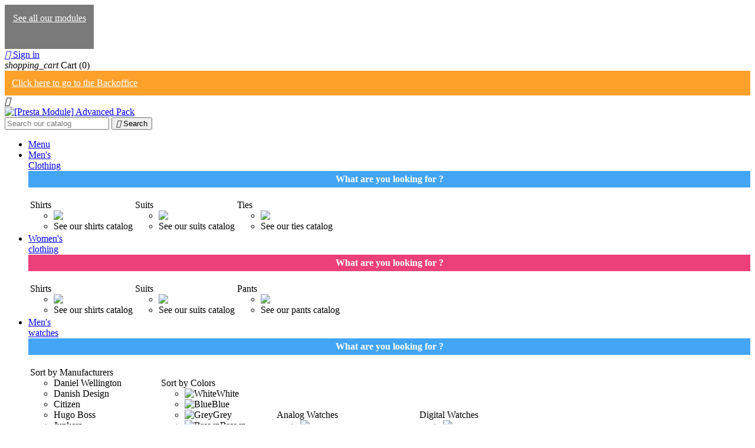

--- FILE ---
content_type: text/html; charset=utf-8
request_url: https://demos-17.presta-module.com/advancedpack/en/packs/91-6970-business-women-attire.html
body_size: 18286
content:
<!doctype html>
<html lang="en-US">

  <head>
    
      
  <meta charset="utf-8">


  <meta http-equiv="x-ua-compatible" content="ie=edge">



  <title>Business women attire</title>
  
    
  
  <meta name="description" content="What Is Professional Business Attire for Women?">
  <meta name="keywords" content="">
        <link rel="canonical" href="https://demos-17.presta-module.com/advancedpack/en/packs/91-business-women-attire.html">
    
          <link rel="alternate" href="https://demos-17.presta-module.com/advancedpack/fr/packs/91-tenue-de-travail-femme.html" hreflang="fr">
          <link rel="alternate" href="https://demos-17.presta-module.com/advancedpack/en/packs/91-business-women-attire.html" hreflang="en-us">
      
  
  
    <script type="application/ld+json">
  {
    "@context": "https://schema.org",
    "@type": "Organization",
    "name" : "[Presta Module] Advanced Pack",
    "url" : "https://demos-17.presta-module.com/advancedpack/en/"
         ,"logo": {
        "@type": "ImageObject",
        "url":"https://cdn-demos-17.presta-module.com/advancedpack/img/oco-logo-151801871224.jpg"
      }
      }
</script>

<script type="application/ld+json">
  {
    "@context": "https://schema.org",
    "@type": "WebPage",
    "isPartOf": {
      "@type": "WebSite",
      "url":  "https://demos-17.presta-module.com/advancedpack/en/",
      "name": "[Presta Module] Advanced Pack"
    },
    "name": "Business women attire",
    "url":  "https://demos-17.presta-module.com/advancedpack/en/packs/91-6970-business-women-attire.html"
  }
</script>


  <script type="application/ld+json">
    {
      "@context": "https://schema.org",
      "@type": "BreadcrumbList",
      "itemListElement": [
                  {
            "@type": "ListItem",
            "position": 1,
            "name": "Home",
            "item": "https://demos-17.presta-module.com/advancedpack/en/"
          },                  {
            "@type": "ListItem",
            "position": 2,
            "name": "Packs",
            "item": "https://demos-17.presta-module.com/advancedpack/en/39-packs"
          },                  {
            "@type": "ListItem",
            "position": 3,
            "name": "Business women attire",
            "item": "https://demos-17.presta-module.com/advancedpack/en/packs/91-6970-business-women-attire.html#/colors-sky_blue"
          }              ]
    }
  </script>
  
  
  
  <script type="application/ld+json">
  {
    "@context": "https://schema.org/",
    "@type": "Product",
    "name": "Business women attire",
    "description": "What Is Professional Business Attire for Women?",
    "category": "Packs",
    "image" :"https://cdn-demos-17.presta-module.com/advancedpack/416-home_default/business-women-attire.jpg",    "sku": "91",
    "mpn": "91"
        ,
    "brand": {
      "@type": "Brand",
      "name": "[Presta Module] Advanced Pack"
    }
                ,
    "offers": {
      "@type": "Offer",
      "priceCurrency": "EUR",
      "name": "Business women attire",
      "price": "1250",
      "url": "https://demos-17.presta-module.com/advancedpack/en/packs/91-6970-business-women-attire.html#/7-colors-sky_blue",
      "priceValidUntil": "2026-02-12",
              "image": ["https://cdn-demos-17.presta-module.com/advancedpack/416-large_default/business-women-attire.jpg"],
            "sku": "91",
      "mpn": "91",
                        "availability": "https://schema.org/InStock",
      "seller": {
        "@type": "Organization",
        "name": "[Presta Module] Advanced Pack"
      }
    }
      }
</script>

  
  
    
  

  
    <meta property="og:title" content="Business women attire" />
    <meta property="og:description" content="What Is Professional Business Attire for Women?" />
    <meta property="og:url" content="https://demos-17.presta-module.com/advancedpack/en/packs/91-6970-business-women-attire.html" />
    <meta property="og:site_name" content="[Presta Module] Advanced Pack" />
        



  <meta name="viewport" content="width=device-width, initial-scale=1">



  <link rel="icon" type="image/vnd.microsoft.icon" href="https://cdn-demos-17.presta-module.com/advancedpack/img/favicon.ico?1518020357">
  <link rel="shortcut icon" type="image/x-icon" href="https://cdn-demos-17.presta-module.com/advancedpack/img/favicon.ico?1518020357">



    <link rel="stylesheet" href="https://cdnjs.cloudflare.com/ajax/libs/font-awesome/5.9.0/css/all.min.css" type="text/css" media="all">
  <link rel="stylesheet" href="https://cdn-demos-17.presta-module.com/advancedpack/themes/demo/assets/cache/theme-b1a67e17.css" type="text/css" media="all">




  

  <script type="text/javascript">
        var adtm_activeLink = {"id":39,"type":"category"};
        var adtm_isToggleMode = false;
        var adtm_menuHamburgerSelector = "#menu-icon, .menu-icon";
        var adtm_stickyOnMobile = false;
        var ap5_autoScrollBuyBlock = true;
        var ap5_bootstrapTheme = true;
        var ap5_cartPackProducts = [];
        var ap5_displayMode = "advanced";
        var ap5_modalAjaxUrl = "https:\/\/demos-17.presta-module.com\/advancedpack\/en\/module\/pm_advancedpack\/ajax_modal";
        var ap5_modalErrorClose = "Close";
        var ap5_modalErrorTitle = "An error has occurred";
        var ap5_updatePackURL = "https:\/\/demos-17.presta-module.com\/advancedpack\/en\/pack\/update\/91\/ap5?id_product=91&rand=1769565067";
        var pm_advancedpack = {"ajaxUrl":"https:\/\/demos-17.presta-module.com\/advancedpack\/en\/module\/pm_advancedpack\/ajax","staticToken":"3cae27e5de4366d86ac563ea1b1a6104"};
        var prestashop = {"cart":{"products":[],"totals":{"total":{"type":"total","label":"Total","amount":0,"value":"\u20ac0.00"},"total_including_tax":{"type":"total","label":"Total (tax incl.)","amount":0,"value":"\u20ac0.00"},"total_excluding_tax":{"type":"total","label":"Total (tax excl.)","amount":0,"value":"\u20ac0.00"}},"subtotals":{"products":{"type":"products","label":"Subtotal","amount":0,"value":"\u20ac0.00"},"discounts":null,"shipping":{"type":"shipping","label":"Shipping","amount":0,"value":""},"tax":null},"products_count":0,"summary_string":"0 items","vouchers":{"allowed":1,"added":[]},"discounts":[],"minimalPurchase":0,"minimalPurchaseRequired":""},"currency":{"id":1,"name":"Euro","iso_code":"EUR","iso_code_num":"978","sign":"\u20ac"},"customer":{"lastname":null,"firstname":null,"email":null,"birthday":null,"newsletter":null,"newsletter_date_add":null,"optin":null,"website":null,"company":null,"siret":null,"ape":null,"is_logged":false,"gender":{"type":null,"name":null},"addresses":[]},"country":{"id_zone":"1","id_currency":"0","call_prefix":"33","iso_code":"FR","active":"1","contains_states":"0","need_identification_number":"0","need_zip_code":"1","zip_code_format":"NNNNN","display_tax_label":"1","name":"France","id":8},"language":{"name":"English (English)","iso_code":"en","locale":"en-US","language_code":"en-us","active":"1","is_rtl":"0","date_format_lite":"m\/d\/Y","date_format_full":"m\/d\/Y H:i:s","id":2},"page":{"title":"","canonical":"https:\/\/demos-17.presta-module.com\/advancedpack\/en\/packs\/91-business-women-attire.html","meta":{"title":"Business women attire","description":"What Is Professional Business Attire for Women?","keywords":"","robots":"index"},"page_name":"product","body_classes":{"lang-en":true,"lang-rtl":false,"country-FR":true,"currency-EUR":true,"layout-full-width":true,"page-product":true,"tax-display-enabled":true,"page-customer-account":false,"product-id-91":true,"product-Business women attire":true,"product-id-category-39":true,"product-id-manufacturer-0":true,"product-id-supplier-0":true,"product-available-for-order":true},"admin_notifications":[],"password-policy":{"feedbacks":{"0":"Very weak","1":"Weak","2":"Average","3":"Strong","4":"Very strong","Straight rows of keys are easy to guess":"Straight rows of keys are easy to guess","Short keyboard patterns are easy to guess":"Short keyboard patterns are easy to guess","Use a longer keyboard pattern with more turns":"Use a longer keyboard pattern with more turns","Repeats like \"aaa\" are easy to guess":"Repeats like \"aaa\" are easy to guess","Repeats like \"abcabcabc\" are only slightly harder to guess than \"abc\"":"Repeats like \"abcabcabc\" are only slightly harder to guess than \"abc\"","Sequences like abc or 6543 are easy to guess":"Sequences like \"abc\" or \"6543\" are easy to guess.","Recent years are easy to guess":"Recent years are easy to guess","Dates are often easy to guess":"Dates are often easy to guess","This is a top-10 common password":"This is a top-10 common password","This is a top-100 common password":"This is a top-100 common password","This is a very common password":"This is a very common password","This is similar to a commonly used password":"This is similar to a commonly used password","A word by itself is easy to guess":"A word by itself is easy to guess","Names and surnames by themselves are easy to guess":"Names and surnames by themselves are easy to guess","Common names and surnames are easy to guess":"Common names and surnames are easy to guess","Use a few words, avoid common phrases":"Use a few words, avoid common phrases","No need for symbols, digits, or uppercase letters":"No need for symbols, digits, or uppercase letters","Avoid repeated words and characters":"Avoid repeated words and characters","Avoid sequences":"Avoid sequences","Avoid recent years":"Avoid recent years","Avoid years that are associated with you":"Avoid years that are associated with you","Avoid dates and years that are associated with you":"Avoid dates and years that are associated with you","Capitalization doesn't help very much":"Capitalization doesn't help very much","All-uppercase is almost as easy to guess as all-lowercase":"All-uppercase is almost as easy to guess as all-lowercase","Reversed words aren't much harder to guess":"Reversed words aren't much harder to guess","Predictable substitutions like '@' instead of 'a' don't help very much":"Predictable substitutions like \"@\" instead of \"a\" don't help very much.","Add another word or two. Uncommon words are better.":"Add another word or two. Uncommon words are better."}}},"shop":{"name":"[Presta Module] Advanced Pack","logo":"https:\/\/cdn-demos-17.presta-module.com\/advancedpack\/img\/oco-logo-151801871224.jpg","stores_icon":"https:\/\/cdn-demos-17.presta-module.com\/advancedpack\/img\/logo_stores.png","favicon":"https:\/\/cdn-demos-17.presta-module.com\/advancedpack\/img\/favicon.ico"},"core_js_public_path":"\/themes\/","urls":{"base_url":"https:\/\/demos-17.presta-module.com\/advancedpack\/","current_url":"https:\/\/demos-17.presta-module.com\/advancedpack\/en\/packs\/91-6970-business-women-attire.html","shop_domain_url":"https:\/\/demos-17.presta-module.com","img_ps_url":"https:\/\/cdn-demos-17.presta-module.com\/advancedpack\/img\/","img_cat_url":"https:\/\/cdn-demos-17.presta-module.com\/advancedpack\/img\/c\/","img_lang_url":"https:\/\/cdn-demos-17.presta-module.com\/advancedpack\/img\/l\/","img_prod_url":"https:\/\/cdn-demos-17.presta-module.com\/advancedpack\/img\/p\/","img_manu_url":"https:\/\/cdn-demos-17.presta-module.com\/advancedpack\/img\/m\/","img_sup_url":"https:\/\/cdn-demos-17.presta-module.com\/advancedpack\/img\/su\/","img_ship_url":"https:\/\/cdn-demos-17.presta-module.com\/advancedpack\/img\/s\/","img_store_url":"https:\/\/cdn-demos-17.presta-module.com\/advancedpack\/img\/st\/","img_col_url":"https:\/\/cdn-demos-17.presta-module.com\/advancedpack\/img\/co\/","img_url":"https:\/\/cdn-demos-17.presta-module.com\/advancedpack\/themes\/classic\/assets\/img\/","css_url":"https:\/\/cdn-demos-17.presta-module.com\/advancedpack\/themes\/classic\/assets\/css\/","js_url":"https:\/\/cdn-demos-17.presta-module.com\/advancedpack\/themes\/classic\/assets\/js\/","pic_url":"https:\/\/cdn-demos-17.presta-module.com\/advancedpack\/upload\/","theme_assets":"https:\/\/cdn-demos-17.presta-module.com\/advancedpack\/themes\/classic\/assets\/","theme_dir":"https:\/\/cdn-demos-17.presta-module.com\/advancedpack\/themes\/demo\/","child_theme_assets":"https:\/\/cdn-demos-17.presta-module.com\/advancedpack\/themes\/demo\/assets\/","child_img_url":"https:\/\/cdn-demos-17.presta-module.com\/advancedpack\/themes\/demo\/assets\/img\/","child_css_url":"https:\/\/cdn-demos-17.presta-module.com\/advancedpack\/themes\/demo\/assets\/css\/","child_js_url":"https:\/\/cdn-demos-17.presta-module.com\/advancedpack\/themes\/demo\/assets\/js\/","pages":{"address":"https:\/\/demos-17.presta-module.com\/advancedpack\/en\/address","addresses":"https:\/\/demos-17.presta-module.com\/advancedpack\/en\/addresses","authentication":"https:\/\/demos-17.presta-module.com\/advancedpack\/en\/login","manufacturer":"https:\/\/demos-17.presta-module.com\/advancedpack\/en\/brands","cart":"https:\/\/demos-17.presta-module.com\/advancedpack\/en\/cart","category":"https:\/\/demos-17.presta-module.com\/advancedpack\/en\/index.php?controller=category","cms":"https:\/\/demos-17.presta-module.com\/advancedpack\/en\/index.php?controller=cms","contact":"https:\/\/demos-17.presta-module.com\/advancedpack\/en\/contact-us","discount":"https:\/\/demos-17.presta-module.com\/advancedpack\/en\/discount","guest_tracking":"https:\/\/demos-17.presta-module.com\/advancedpack\/en\/guest-tracking","history":"https:\/\/demos-17.presta-module.com\/advancedpack\/en\/order-history","identity":"https:\/\/demos-17.presta-module.com\/advancedpack\/en\/identity","index":"https:\/\/demos-17.presta-module.com\/advancedpack\/en\/","my_account":"https:\/\/demos-17.presta-module.com\/advancedpack\/en\/my-account","order_confirmation":"https:\/\/demos-17.presta-module.com\/advancedpack\/en\/order-confirmation","order_detail":"https:\/\/demos-17.presta-module.com\/advancedpack\/en\/index.php?controller=order-detail","order_follow":"https:\/\/demos-17.presta-module.com\/advancedpack\/en\/order-follow","order":"https:\/\/demos-17.presta-module.com\/advancedpack\/en\/order","order_return":"https:\/\/demos-17.presta-module.com\/advancedpack\/en\/index.php?controller=order-return","order_slip":"https:\/\/demos-17.presta-module.com\/advancedpack\/en\/credit-slip","pagenotfound":"https:\/\/demos-17.presta-module.com\/advancedpack\/en\/page-not-found","password":"https:\/\/demos-17.presta-module.com\/advancedpack\/en\/password-recovery","pdf_invoice":"https:\/\/demos-17.presta-module.com\/advancedpack\/en\/index.php?controller=pdf-invoice","pdf_order_return":"https:\/\/demos-17.presta-module.com\/advancedpack\/en\/index.php?controller=pdf-order-return","pdf_order_slip":"https:\/\/demos-17.presta-module.com\/advancedpack\/en\/index.php?controller=pdf-order-slip","prices_drop":"https:\/\/demos-17.presta-module.com\/advancedpack\/en\/prices-drop","product":"https:\/\/demos-17.presta-module.com\/advancedpack\/en\/index.php?controller=product","registration":"https:\/\/demos-17.presta-module.com\/advancedpack\/en\/index.php?controller=registration","search":"https:\/\/demos-17.presta-module.com\/advancedpack\/en\/search","sitemap":"https:\/\/demos-17.presta-module.com\/advancedpack\/en\/Sitemap","stores":"https:\/\/demos-17.presta-module.com\/advancedpack\/en\/stores","supplier":"https:\/\/demos-17.presta-module.com\/advancedpack\/en\/supplier","new_products":"https:\/\/demos-17.presta-module.com\/advancedpack\/en\/new-products","brands":"https:\/\/demos-17.presta-module.com\/advancedpack\/en\/brands","register":"https:\/\/demos-17.presta-module.com\/advancedpack\/en\/index.php?controller=registration","order_login":"https:\/\/demos-17.presta-module.com\/advancedpack\/en\/order?login=1"},"alternative_langs":{"fr":"https:\/\/demos-17.presta-module.com\/advancedpack\/fr\/packs\/91-tenue-de-travail-femme.html","en-us":"https:\/\/demos-17.presta-module.com\/advancedpack\/en\/packs\/91-business-women-attire.html"},"actions":{"logout":"https:\/\/demos-17.presta-module.com\/advancedpack\/en\/?mylogout="},"no_picture_image":{"bySize":{"small_default":{"url":"https:\/\/cdn-demos-17.presta-module.com\/advancedpack\/img\/p\/en-default-small_default.jpg","width":98,"height":98},"cart_default":{"url":"https:\/\/cdn-demos-17.presta-module.com\/advancedpack\/img\/p\/en-default-cart_default.jpg","width":125,"height":125},"home_default":{"url":"https:\/\/cdn-demos-17.presta-module.com\/advancedpack\/img\/p\/en-default-home_default.jpg","width":250,"height":250},"medium_default":{"url":"https:\/\/cdn-demos-17.presta-module.com\/advancedpack\/img\/p\/en-default-medium_default.jpg","width":452,"height":452},"large_default":{"url":"https:\/\/cdn-demos-17.presta-module.com\/advancedpack\/img\/p\/en-default-large_default.jpg","width":800,"height":800}},"small":{"url":"https:\/\/cdn-demos-17.presta-module.com\/advancedpack\/img\/p\/en-default-small_default.jpg","width":98,"height":98},"medium":{"url":"https:\/\/cdn-demos-17.presta-module.com\/advancedpack\/img\/p\/en-default-home_default.jpg","width":250,"height":250},"large":{"url":"https:\/\/cdn-demos-17.presta-module.com\/advancedpack\/img\/p\/en-default-large_default.jpg","width":800,"height":800},"legend":""}},"configuration":{"display_taxes_label":true,"display_prices_tax_incl":true,"is_catalog":false,"show_prices":true,"opt_in":{"partner":true},"quantity_discount":{"type":"discount","label":"Unit discount"},"voucher_enabled":1,"return_enabled":0},"field_required":[],"breadcrumb":{"links":[{"title":"Home","url":"https:\/\/demos-17.presta-module.com\/advancedpack\/en\/"},{"title":"Packs","url":"https:\/\/demos-17.presta-module.com\/advancedpack\/en\/39-packs"},{"title":"Business women attire","url":"https:\/\/demos-17.presta-module.com\/advancedpack\/en\/packs\/91-6970-business-women-attire.html#\/colors-sky_blue"}],"count":3},"link":{"protocol_link":"https:\/\/","protocol_content":"https:\/\/"},"time":1769565067,"static_token":"3cae27e5de4366d86ac563ea1b1a6104","token":"065687cb984fafe0869b4c79d4ddec6a","debug":false,"modules":{"pm_advancedpack":null}};
        var psr_icon_color = false;
      </script>



  


    
  <meta property="og:type" content="product">
      <meta property="og:image" content="https://cdn-demos-17.presta-module.com/advancedpack/416-large_default/business-women-attire.jpg">
  
      <meta property="product:pretax_price:amount" content="1041.666667">
    <meta property="product:pretax_price:currency" content="EUR">
    <meta property="product:price:amount" content="1250">
    <meta property="product:price:currency" content="EUR">
    
  </head>

  <body id="product" class="lang-en country-fr currency-eur layout-full-width page-product tax-display-enabled product-id-91 product-business-women-attire product-id-category-39 product-id-manufacturer-0 product-id-supplier-0 product-available-for-order">

    
      
    

    <main>
      
              

      <header id="header">
        
          


  <div class="header-banner">
    
  </div>



  <nav class="header-nav">
    <div class="container">
      <div class="row">
        <div class="hidden-sm-down">
          <div class="col-md-5 col-xs-12">
            <div id="pmSeeOurModulesContainer">
    <div id="pmModulesLink">
        <a href="https://www.presta-module.com/en/3-prestashop-addons" title="See all our modules">See all our modules</a>
    </div>
</div>

<style>
#pmSeeOurModulesContainer {
    display: flex;
}
#header #pmModulesLink {
    height: 3rem;
    padding: 0.85rem;
    background: #7a7a7a;
    margin-top: 0!important;
}
#header #pmModulesLink a {
    color: #fff;
}
</style>

          </div>
          <div class="col-md-7 right-nav">
              <div id="_desktop_user_info">
  <div class="user-info">
          <a
        href="https://demos-17.presta-module.com/advancedpack/en/login?back=https%3A%2F%2Fdemos-17.presta-module.com%2Fadvancedpack%2Fen%2Fpacks%2F91-6970-business-women-attire.html"
        title="Log in to your customer account"
        rel="nofollow"
      >
        <i class="material-icons">&#xE7FF;</i>
        <span class="hidden-sm-down">Sign in</span>
      </a>
      </div>
</div>
<div id="_desktop_cart">
  <div class="blockcart cart-preview inactive" data-refresh-url="//demos-17.presta-module.com/advancedpack/en/module/ps_shoppingcart/ajax">
    <div class="header">
              <i class="material-icons shopping-cart" aria-hidden="true">shopping_cart</i>
        <span class="hidden-sm-down">Cart</span>
        <span class="cart-products-count">(0)</span>
          </div>
  </div>
</div>
<div class="user-info pm-bo-link">
    <a class="hidden-sm-down" href="https://demos-17.presta-module.com/advancedpack/admindemo/">
        Click here to go to the Backoffice
    </a>
</div>
<style type="text/css">
div.pm-bo-link { border-right: 0px; background: #fea12a;margin: 0!important;padding: .75rem; }
div.pm-bo-link a, div.pm-bo-link a:active, div.pm-bo-link a:hover { background: #fea12a;color: #fff!important; }
</style>

          </div>
        </div>
        <div class="hidden-md-up text-sm-center mobile">
          <div class="float-xs-left" id="menu-icon">
            <i class="material-icons d-inline">&#xE5D2;</i>
          </div>
          <div class="float-xs-right" id="_mobile_cart"></div>
          <div class="float-xs-right" id="_mobile_user_info"></div>
          <div class="top-logo" id="_mobile_logo"></div>
          <div class="clearfix"></div>
        </div>
      </div>
    </div>
  </nav>



  <div class="header-top">
    <div class="container">
       <div class="row">
        <div class="col-md-2 hidden-sm-down" id="_desktop_logo">
                                    
  <a href="https://demos-17.presta-module.com/advancedpack/en/">
    <img
      class="logo img-fluid"
      src="https://cdn-demos-17.presta-module.com/advancedpack/img/oco-logo-151801871224.jpg"
      alt="[Presta Module] Advanced Pack"
      width="400"
      height="100">
  </a>

                              </div>
        <div class="header-top-right col-md-10 col-sm-12 position-static">
          <!-- Block search module TOP -->
<div id="search_widget" class="search-widget" data-search-controller-url="//demos-17.presta-module.com/advancedpack/en/search">
	<form method="get" action="//demos-17.presta-module.com/advancedpack/en/search">
		<input type="hidden" name="controller" value="search">
		<input type="text" name="s" value="" placeholder="Search our catalog" aria-label="Search">
		<button type="submit">
			<i class="material-icons search">&#xE8B6;</i>
      <span class="hidden-xl-down">Search</span>
		</button>
	</form>
</div>
<!-- /Block search module TOP -->

        </div>
      </div>
      <div id="mobile_top_menu_wrapper" class="row hidden-md-up" style="display:none;">
        <div class="js-top-menu mobile" id="_mobile_top_menu"></div>
        <div class="js-top-menu-bottom">
          <div id="_mobile_currency_selector"></div>
          <div id="_mobile_language_selector"></div>
          <div id="_mobile_contact_link"></div>
        </div>
      </div>
    </div>
  </div>
  <!-- MODULE PM_AdvancedTopMenu || Presta-Module.com -->
<div id="_desktop_top_menu" class="adtm_menu_container container">
	<div id="adtm_menu" data-open-method="1" class="" data-active-id="12" data-active-type="category">
		<div id="adtm_menu_inner" class="clearfix advtm_open_on_hover">
			<ul id="menu">
								<li class="li-niveau1 advtm_menu_toggle">
					<a href="#" class="a-niveau1 adtm_toggle_menu_button"><span class="advtm_menu_span adtm_toggle_menu_button_text">Menu</span></a>
				</li>
																		
																																																								<li class="li-niveau1 advtm_menu_3 sub">
						<a
    href="https://demos-17.presta-module.com/advancedpack/en/14-men-s-clothing"
    title="Men&#039;s
Clothing"
        class=" a-multiline a-niveau1"
     data-type="category"     data-id="14">

    <span class="advtm_menu_span advtm_menu_span_3">
Men's<br />
Clothing
    </span>

</a>
											<div class="adtm_sub">
															<table style="width: 100%; background-color: #42a5f5;" border="0" cellspacing="5" cellpadding="0" align="center">
<tbody>
<tr>
<td style="text-align: center;" align="center"><span style="font-size: 12pt; color: #ffffff;"><strong>What are you looking for ?</strong></span></td>
</tr>
</tbody>
</table>													<table class="columnWrapTable">
							<tr>
																							
																<td class="adtm_column_wrap_td advtm_column_wrap_td_3">
									<div class="adtm_column_wrap advtm_column_wrap_3">
																			<div class="adtm_column_wrap_sizer">&nbsp;</div>
																																																												<div class="adtm_column adtm_column_2">
																																		<span class="column_wrap_title">
												<span
    data-href="aHR0cHM6Ly9kZW1vcy0xNy5wcmVzdGEtbW9kdWxlLmNvbS9hZHZhbmNlZHBhY2svZW4vMTYtc2hpcnRz"
    title="Shirts"
        class="  "
     data-type="category"     data-id="16">

Shirts

</span>
											</span>
																																															<ul class="adtm_elements adtm_elements_2">
																																																																			<li class="">
													<span
    data-href="aHR0cHM6Ly9kZW1vcy0xNy5wcmVzdGEtbW9kdWxlLmNvbS9hZHZhbmNlZHBhY2svZW4vMTYtc2hpcnRz"
    title="	​"
        class="  "
     data-type="category"     data-id="16">

<img src="//cdn-demos-17.presta-module.com/advancedpack/modules/pm_advancedtopmenu/element_icons/28-en.jpg"alt="	​"title="	​" width="200" height="212"class="adtm_menu_icon img-responsive img-fluid"loading="lazy"/>	​

</span>
												</li>
																																																																																	<li class="">
													<span
    data-href="aHR0cHM6Ly9kZW1vcy0xNy5wcmVzdGEtbW9kdWxlLmNvbS9hZHZhbmNlZHBhY2svZW4vMTYtc2hpcnRz"
    title="See our shirts catalog"
        class="  "
     data-type="category"     data-id="16">

See our shirts catalog

</span>
												</li>
																																						</ul>
																																	</div>
																																																</div>
								</td>
																															
																<td class="adtm_column_wrap_td advtm_column_wrap_td_4">
									<div class="adtm_column_wrap advtm_column_wrap_4">
																			<div class="adtm_column_wrap_sizer">&nbsp;</div>
																																																												<div class="adtm_column adtm_column_3">
																																		<span class="column_wrap_title">
												<span
    data-href="aHR0cHM6Ly9kZW1vcy0xNy5wcmVzdGEtbW9kdWxlLmNvbS9hZHZhbmNlZHBhY2svZW4vMTctc3VpdHM="
    title="Suits"
        class="  "
     data-type="category"     data-id="17">

Suits

</span>
											</span>
																																															<ul class="adtm_elements adtm_elements_3">
																																																																			<li class="">
													<span
    data-href="aHR0cHM6Ly9kZW1vcy0xNy5wcmVzdGEtbW9kdWxlLmNvbS9hZHZhbmNlZHBhY2svZW4vMTctc3VpdHM="
    title="	​"
        class="  "
     data-type="category"     data-id="17">

<img src="//cdn-demos-17.presta-module.com/advancedpack/modules/pm_advancedtopmenu/element_icons/29-en.jpg"alt="	​"title="	​" width="200" height="212"class="adtm_menu_icon img-responsive img-fluid"loading="lazy"/>	​

</span>
												</li>
																																																																																	<li class="">
													<span
    data-href="aHR0cHM6Ly9kZW1vcy0xNy5wcmVzdGEtbW9kdWxlLmNvbS9hZHZhbmNlZHBhY2svZW4vMTctc3VpdHM="
    title="See our suits catalog"
        class="  "
     data-type="category"     data-id="17">

See our suits catalog

</span>
												</li>
																																						</ul>
																																	</div>
																																																</div>
								</td>
																															
																<td class="adtm_column_wrap_td advtm_column_wrap_td_24">
									<div class="adtm_column_wrap advtm_column_wrap_24">
																			<div class="adtm_column_wrap_sizer">&nbsp;</div>
																																																												<div class="adtm_column adtm_column_23">
																																		<span class="column_wrap_title">
												<span
    data-href="aHR0cHM6Ly9kZW1vcy0xNy5wcmVzdGEtbW9kdWxlLmNvbS9hZHZhbmNlZHBhY2svZW4vMjktdGllcw=="
    title="Ties"
        class="  "
     data-type="category"     data-id="29">

Ties

</span>
											</span>
																																															<ul class="adtm_elements adtm_elements_23">
																																																																			<li class="">
													<span
    data-href="aHR0cHM6Ly9kZW1vcy0xNy5wcmVzdGEtbW9kdWxlLmNvbS9hZHZhbmNlZHBhY2svZW4vMjktdGllcw=="
    title="	​"
        class="  "
     data-type="category"     data-id="29">

<img src="//cdn-demos-17.presta-module.com/advancedpack/modules/pm_advancedtopmenu/element_icons/52-en.jpg"alt="	​"title="	​" width="200" height="212"class="adtm_menu_icon img-responsive img-fluid"loading="lazy"/>	​

</span>
												</li>
																																																																																	<li class="">
													<span
    data-href="aHR0cHM6Ly9kZW1vcy0xNy5wcmVzdGEtbW9kdWxlLmNvbS9hZHZhbmNlZHBhY2svZW4vMjktdGllcw=="
    title="See our ties catalog"
        class="  "
     data-type="category"     data-id="29">

See our ties catalog

</span>
												</li>
																																						</ul>
																																	</div>
																																																</div>
								</td>
																						</tr>
						</table>
												</div>
										</li>
																			
																																																								<li class="li-niveau1 advtm_menu_4 sub">
						<a
    href="https://demos-17.presta-module.com/advancedpack/en/15-women-s-clothing"
    title="Women&#039;s
clothing"
        class=" a-multiline a-niveau1"
     data-type="category"     data-id="15">

    <span class="advtm_menu_span advtm_menu_span_4">
Women's<br />
clothing
    </span>

</a>
											<div class="adtm_sub">
															<table style="width: 100%; background-color: #ec407a;" border="0" cellspacing="5" cellpadding="0" align="center">
<tbody>
<tr>
<td style="text-align: center;" align="center"><span style="font-size: 12pt; color: #ffffff;"><strong>What are you looking for ?</strong></span></td>
</tr>
</tbody>
</table>													<table class="columnWrapTable">
							<tr>
																							
																<td class="adtm_column_wrap_td advtm_column_wrap_td_6">
									<div class="adtm_column_wrap advtm_column_wrap_6">
																			<div class="adtm_column_wrap_sizer">&nbsp;</div>
																																																												<div class="adtm_column adtm_column_6">
																																		<span class="column_wrap_title">
												<span
    data-href="aHR0cHM6Ly9kZW1vcy0xNy5wcmVzdGEtbW9kdWxlLmNvbS9hZHZhbmNlZHBhY2svZW4vMTgtc2hpcnRz"
    title="Shirts"
        class="  "
     data-type="category"     data-id="18">

Shirts

</span>
											</span>
																																															<ul class="adtm_elements adtm_elements_6">
																																																																			<li class="">
													<span
    data-href="aHR0cHM6Ly9kZW1vcy0xNy5wcmVzdGEtbW9kdWxlLmNvbS9hZHZhbmNlZHBhY2svZW4vMTgtc2hpcnRz"
    title="	​"
        class="  "
     data-type="category"     data-id="18">

<img src="//cdn-demos-17.presta-module.com/advancedpack/modules/pm_advancedtopmenu/element_icons/26-en.jpg"alt="	​"title="	​" width="200" height="212"class="adtm_menu_icon img-responsive img-fluid"loading="lazy"/>	​

</span>
												</li>
																																																																																	<li class="">
													<span
    data-href="aHR0cHM6Ly9kZW1vcy0xNy5wcmVzdGEtbW9kdWxlLmNvbS9hZHZhbmNlZHBhY2svZW4vMTgtc2hpcnRz"
    title="See our shirts catalog"
        class="  "
     data-type="category"     data-id="18">

See our shirts catalog

</span>
												</li>
																																						</ul>
																																	</div>
																																																</div>
								</td>
																															
																<td class="adtm_column_wrap_td advtm_column_wrap_td_7">
									<div class="adtm_column_wrap advtm_column_wrap_7">
																			<div class="adtm_column_wrap_sizer">&nbsp;</div>
																																																												<div class="adtm_column adtm_column_7">
																																		<span class="column_wrap_title">
												<span
    data-href="aHR0cHM6Ly9kZW1vcy0xNy5wcmVzdGEtbW9kdWxlLmNvbS9hZHZhbmNlZHBhY2svZW4vMTktc3VpdHM="
    title="Suits"
        class="  "
     data-type="category"     data-id="19">

Suits

</span>
											</span>
																																															<ul class="adtm_elements adtm_elements_7">
																																																																			<li class="">
													<span
    data-href="aHR0cHM6Ly9kZW1vcy0xNy5wcmVzdGEtbW9kdWxlLmNvbS9hZHZhbmNlZHBhY2svZW4vMTktc3VpdHM="
    title="	​"
        class="  "
     data-type="category"     data-id="19">

<img src="//cdn-demos-17.presta-module.com/advancedpack/modules/pm_advancedtopmenu/element_icons/27-en.jpg"alt="	​"title="	​" width="200" height="212"class="adtm_menu_icon img-responsive img-fluid"loading="lazy"/>	​

</span>
												</li>
																																																																																	<li class="">
													<span
    data-href="aHR0cHM6Ly9kZW1vcy0xNy5wcmVzdGEtbW9kdWxlLmNvbS9hZHZhbmNlZHBhY2svZW4vMTktc3VpdHM="
    title="See our suits catalog"
        class="  "
     data-type="category"     data-id="19">

See our suits catalog

</span>
												</li>
																																						</ul>
																																	</div>
																																																</div>
								</td>
																															
																<td class="adtm_column_wrap_td advtm_column_wrap_td_25">
									<div class="adtm_column_wrap advtm_column_wrap_25">
																			<div class="adtm_column_wrap_sizer">&nbsp;</div>
																																																												<div class="adtm_column adtm_column_24">
																																		<span class="column_wrap_title">
												<span
    data-href="aHR0cHM6Ly9kZW1vcy0xNy5wcmVzdGEtbW9kdWxlLmNvbS9hZHZhbmNlZHBhY2svZW4vMzYtcGFudHM="
    title="Pants"
        class="  "
     data-type="category"     data-id="36">

Pants

</span>
											</span>
																																															<ul class="adtm_elements adtm_elements_24">
																																																																			<li class="">
													<span
    data-href="aHR0cHM6Ly9kZW1vcy0xNy5wcmVzdGEtbW9kdWxlLmNvbS9hZHZhbmNlZHBhY2svZW4vMzYtcGFudHM="
    title="	​"
        class="  "
     data-type="category"     data-id="36">

<img src="//cdn-demos-17.presta-module.com/advancedpack/modules/pm_advancedtopmenu/element_icons/55-en.jpg"alt="	​"title="	​" width="200" height="213"class="adtm_menu_icon img-responsive img-fluid"loading="lazy"/>	​

</span>
												</li>
																																																																																	<li class="">
													<span
    data-href="aHR0cHM6Ly9kZW1vcy0xNy5wcmVzdGEtbW9kdWxlLmNvbS9hZHZhbmNlZHBhY2svZW4vMzYtcGFudHM="
    title="See our pants catalog"
        class="  "
     data-type="category"     data-id="36">

See our pants catalog

</span>
												</li>
																																						</ul>
																																	</div>
																																																</div>
								</td>
																						</tr>
						</table>
												</div>
										</li>
																			
																																																								<li class="li-niveau1 advtm_menu_1 sub">
						<a
    href="https://demos-17.presta-module.com/advancedpack/en/12-men-s-watches"
    title="Men&#039;s
watches"
        class=" a-multiline a-niveau1"
     data-type="category"     data-id="12">

    <span class="advtm_menu_span advtm_menu_span_1">
Men's<br />
watches
    </span>

</a>
											<div class="adtm_sub">
															<table style="width: 100%; background-color: #42a5f5;" border="0" cellspacing="5" cellpadding="0" align="center">
<tbody>
<tr>
<td style="text-align: center;" align="center"><span style="font-size: 12pt; color: #ffffff;"><strong>What are you looking for ?</strong></span></td>
</tr>
</tbody>
</table>													<table class="columnWrapTable">
							<tr>
																							
																<td class="adtm_column_wrap_td advtm_column_wrap_td_1">
									<div class="adtm_column_wrap advtm_column_wrap_1">
																			<div class="adtm_column_wrap_sizer">&nbsp;</div>
																																																												<div class="adtm_column adtm_column_1">
																																		<span class="column_wrap_title">
												<span
    data-href="#"
    title="Sort by Manufacturers"
        class="adtm_unclickable  "
        >

Sort by Manufacturers

</span>
											</span>
																																															<ul class="adtm_elements adtm_elements_1">
																																																																			<li class="">
													<span
    data-href="aHR0cHM6Ly9kZW1vcy0xNy5wcmVzdGEtbW9kdWxlLmNvbS9hZHZhbmNlZHBhY2svZW4vMTdfZGFuaWVsLXdlbGxpbmd0b24="
    title="Daniel Wellington"
        class="  "
     data-type="brands"     data-id="17">

Daniel Wellington

</span>
												</li>
																																																																																	<li class="">
													<span
    data-href="aHR0cHM6Ly9kZW1vcy0xNy5wcmVzdGEtbW9kdWxlLmNvbS9hZHZhbmNlZHBhY2svZW4vNV9kYW5pc2gtZGVzaWdu"
    title="Danish Design"
        class="  "
     data-type="brands"     data-id="5">

Danish Design

</span>
												</li>
																																																																																	<li class="">
													<span
    data-href="aHR0cHM6Ly9kZW1vcy0xNy5wcmVzdGEtbW9kdWxlLmNvbS9hZHZhbmNlZHBhY2svZW4vOF9jaXRpemVu"
    title="Citizen"
        class="  "
     data-type="brands"     data-id="8">

Citizen

</span>
												</li>
																																																																																	<li class="">
													<span
    data-href="aHR0cHM6Ly9kZW1vcy0xNy5wcmVzdGEtbW9kdWxlLmNvbS9hZHZhbmNlZHBhY2svZW4vMTRfaHVnby1ib3Nz"
    title="Hugo Boss"
        class="  "
     data-type="brands"     data-id="14">

Hugo Boss

</span>
												</li>
																																																																																	<li class="">
													<span
    data-href="aHR0cHM6Ly9kZW1vcy0xNy5wcmVzdGEtbW9kdWxlLmNvbS9hZHZhbmNlZHBhY2svZW4vMTNfanVua2Vycw=="
    title="Junkers"
        class="  "
     data-type="brands"     data-id="13">

Junkers

</span>
												</li>
																																																																																	<li class="">
													<span
    data-href="aHR0cHM6Ly9kZW1vcy0xNy5wcmVzdGEtbW9kdWxlLmNvbS9hZHZhbmNlZHBhY2svZW4vMV9taWNoYWVsLXlvdW5n"
    title="Michael Young"
        class="  "
     data-type="brands"     data-id="1">

Michael Young

</span>
												</li>
																																																																																	<li class="">
													<span
    data-href="aHR0cHM6Ly9kZW1vcy0xNy5wcmVzdGEtbW9kdWxlLmNvbS9hZHZhbmNlZHBhY2svZW4vNF9uaXhvbg=="
    title="Nixon"
        class="  "
     data-type="brands"     data-id="4">

Nixon

</span>
												</li>
																																																																																	<li class="">
													<span
    data-href="aHR0cHM6Ly9kZW1vcy0xNy5wcmVzdGEtbW9kdWxlLmNvbS9hZHZhbmNlZHBhY2svZW4vMl9uYXZhLWRlc2lnbg=="
    title="Nava Design"
        class="  "
     data-type="brands"     data-id="2">

Nava Design

</span>
												</li>
																																																																																	<li class="">
													<span
    data-href="aHR0cHM6Ly9kZW1vcy0xNy5wcmVzdGEtbW9kdWxlLmNvbS9hZHZhbmNlZHBhY2svZW4vM19zaW1vbi1jYXJ0ZXI="
    title="Simon Carter"
        class="  "
     data-type="brands"     data-id="3">

Simon Carter

</span>
												</li>
																																																																																	<li class="">
													<span
    data-href="L2VuL2ZhYnJpY2FudHM="
    title="See the list of manufacturers"
        class="  "
        >

See the list of manufacturers

</span>
												</li>
																																						</ul>
																																	</div>
																																																</div>
								</td>
																															
																<td class="adtm_column_wrap_td advtm_column_wrap_td_2">
									<div class="adtm_column_wrap advtm_column_wrap_2">
																			<div class="adtm_column_wrap_sizer">&nbsp;</div>
																																																												<div class="adtm_column adtm_column_4">
																																		<span class="column_wrap_title">
												<span
    data-href="#"
    title="Sort by Colors"
        class="adtm_unclickable  "
        >

Sort by Colors

</span>
											</span>
																																															<ul class="adtm_elements adtm_elements_4">
																																																																			<li class="">
													<span
    data-href="L2FkdmFuY2Vkc2VhcmNocHJvL2VuL3MvOC93aGl0ZS1tZW4td2F0Y2hlcw=="
    title="White"
        class="  "
        >

<img src="//cdn-demos-17.presta-module.com/advancedpack/modules/pm_advancedtopmenu/element_icons/2-en.jpg"alt="White"title="White" width="16" height="16"class="adtm_menu_icon img-responsive img-fluid"loading="lazy"/>White

</span>
												</li>
																																																																																	<li class="">
													<span
    data-href="L2FkdmFuY2Vkc2VhcmNocHJvL2VuL3MvMi9ibHVlLW1lbi1zLXdhdGNoZXM="
    title="Blue"
        class="  "
        >

<img src="//cdn-demos-17.presta-module.com/advancedpack/modules/pm_advancedtopmenu/element_icons/3-en.jpg"alt="Blue"title="Blue" width="16" height="16"class="adtm_menu_icon img-responsive img-fluid"loading="lazy"/>Blue

</span>
												</li>
																																																																																	<li class="">
													<span
    data-href="L2FkdmFuY2Vkc2VhcmNocHJvL2VuL3MvNS9ncmV5LW1lbi1zLXdhdGNoZXM="
    title="Grey"
        class="  "
        >

<img src="//cdn-demos-17.presta-module.com/advancedpack/modules/pm_advancedtopmenu/element_icons/4-en.jpg"alt="Grey"title="Grey" width="16" height="16"class="adtm_menu_icon img-responsive img-fluid"loading="lazy"/>Grey

</span>
												</li>
																																																																																	<li class="">
													<span
    data-href="L2FkdmFuY2Vkc2VhcmNocHJvL2VuL3MvMy9icm93bi1tZW4td2F0Y2hlcw=="
    title="Brown"
        class="  "
        >

<img src="//cdn-demos-17.presta-module.com/advancedpack/modules/pm_advancedtopmenu/element_icons/5-en.jpg"alt="Brown"title="Brown" width="16" height="16"class="adtm_menu_icon img-responsive img-fluid"loading="lazy"/>Brown

</span>
												</li>
																																																																																	<li class="">
													<span
    data-href="L2FkdmFuY2Vkc2VhcmNocHJvL2VuL3MvMS9ibGFjay1tZW4tcy13YXRjaGVz"
    title="Black"
        class="  "
        >

<img src="//cdn-demos-17.presta-module.com/advancedpack/modules/pm_advancedtopmenu/element_icons/6-en.jpg"alt="Black"title="Black" width="16" height="16"class="adtm_menu_icon img-responsive img-fluid"loading="lazy"/>Black

</span>
												</li>
																																																																																	<li class="">
													<span
    data-href="L2FkdmFuY2Vkc2VhcmNocHJvL2VuL3MvNC9nb2xkLW1lbi13YXRjaGVz"
    title="Gold"
        class="  "
        >

<img src="//cdn-demos-17.presta-module.com/advancedpack/modules/pm_advancedtopmenu/element_icons/7-en.jpg"alt="Gold"title="Gold" width="16" height="16"class="adtm_menu_icon img-responsive img-fluid"loading="lazy"/>Gold

</span>
												</li>
																																																																																	<li class="">
													<span
    data-href="L2FkdmFuY2Vkc2VhcmNocHJvL2VuL3MvNi9vcmFuZ2UtbWVuLXdhdGNoZXM="
    title="Orange"
        class="  "
        >

<img src="//cdn-demos-17.presta-module.com/advancedpack/modules/pm_advancedtopmenu/element_icons/9-en.jpg"alt="Orange"title="Orange" width="16" height="16"class="adtm_menu_icon img-responsive img-fluid"loading="lazy"/>Orange

</span>
												</li>
																																																																																	<li class="">
													<span
    data-href="L2FkdmFuY2Vkc2VhcmNocHJvL2VuL3MvNy9yb3NlLWdvbGQtbWVuLXdhdGNoZXM="
    title="Rose Gold"
        class="  "
        >

<img src="//cdn-demos-17.presta-module.com/advancedpack/modules/pm_advancedtopmenu/element_icons/8-en.jpg"alt="Rose Gold"title="Rose Gold" width="16" height="16"class="adtm_menu_icon img-responsive img-fluid"loading="lazy"/>Rose Gold

</span>
												</li>
																																						</ul>
																																	</div>
																																																</div>
								</td>
																															
																<td class="adtm_column_wrap_td advtm_column_wrap_td_5">
									<div class="adtm_column_wrap advtm_column_wrap_5">
																			<div class="adtm_column_wrap_sizer">&nbsp;</div>
																																																												<div class="adtm_column adtm_column_16">
																																		<span class="column_wrap_title">
												<span
    data-href="aHR0cHM6Ly9kZW1vcy0xNy5wcmVzdGEtbW9kdWxlLmNvbS9hZHZhbmNlZHBhY2svZW4vMjctYW5hbG9nLXdhdGNoZXM="
    title="Analog Watches"
        class="  "
     data-type="category"     data-id="27">

Analog Watches

</span>
											</span>
																																															<ul class="adtm_elements adtm_elements_16">
																																																																			<li class="">
													<span
    data-href="aHR0cHM6Ly9kZW1vcy0xNy5wcmVzdGEtbW9kdWxlLmNvbS9hZHZhbmNlZHBhY2svZW4vMjctYW5hbG9nLXdhdGNoZXM="
    title="	​"
        class="  "
     data-type="category"     data-id="27">

<img src="//cdn-demos-17.presta-module.com/advancedpack/modules/pm_advancedtopmenu/element_icons/69-en.jpg"alt="	​"title="	​" width="200" height="212"class="adtm_menu_icon img-responsive img-fluid"loading="lazy"/>	​

</span>
												</li>
																																																																																	<li class="">
													<span
    data-href="aHR0cHM6Ly9kZW1vcy0xNy5wcmVzdGEtbW9kdWxlLmNvbS9hZHZhbmNlZHBhY2svZW4vMjctYW5hbG9nLXdhdGNoZXM="
    title="See our analog watches catalog"
        class="  "
     data-type="category"     data-id="27">

See our analog watches catalog

</span>
												</li>
																																						</ul>
																																	</div>
																																																</div>
								</td>
																															
																<td class="adtm_column_wrap_td advtm_column_wrap_td_26">
									<div class="adtm_column_wrap advtm_column_wrap_26">
																			<div class="adtm_column_wrap_sizer">&nbsp;</div>
																																																												<div class="adtm_column adtm_column_17">
																																		<span class="column_wrap_title">
												<span
    data-href="aHR0cHM6Ly9kZW1vcy0xNy5wcmVzdGEtbW9kdWxlLmNvbS9hZHZhbmNlZHBhY2svZW4vMjgtZGlnaXRhbC13YXRjaGVz"
    title="Digital Watches"
        class="  "
     data-type="category"     data-id="28">

Digital Watches

</span>
											</span>
																																															<ul class="adtm_elements adtm_elements_17">
																																																																			<li class="">
													<span
    data-href="aHR0cHM6Ly9kZW1vcy0xNy5wcmVzdGEtbW9kdWxlLmNvbS9hZHZhbmNlZHBhY2svZW4vMjgtZGlnaXRhbC13YXRjaGVz"
    title="	​"
        class="  "
     data-type="category"     data-id="28">

<img src="//cdn-demos-17.presta-module.com/advancedpack/modules/pm_advancedtopmenu/element_icons/70-en.jpg"alt="	​"title="	​" width="200" height="212"class="adtm_menu_icon img-responsive img-fluid"loading="lazy"/>	​

</span>
												</li>
																																																																																	<li class="">
													<span
    data-href="aHR0cHM6Ly9kZW1vcy0xNy5wcmVzdGEtbW9kdWxlLmNvbS9hZHZhbmNlZHBhY2svZW4vMjgtZGlnaXRhbC13YXRjaGVz"
    title="See our digital watches catalog"
        class="  "
     data-type="category"     data-id="28">

See our digital watches catalog

</span>
												</li>
																																						</ul>
																																	</div>
																																																</div>
								</td>
																						</tr>
						</table>
												</div>
										</li>
																			
																																																								<li class="li-niveau1 advtm_menu_5 sub">
						<a
    href="https://demos-17.presta-module.com/advancedpack/en/13-women-s-watches"
    title="Ladies
watches"
        class=" a-multiline a-niveau1"
     data-type="category"     data-id="13">

    <span class="advtm_menu_span advtm_menu_span_5">
Ladies<br />
watches
    </span>

</a>
											<div class="adtm_sub">
															<table style="width: 100%; background-color: #ec407a;" border="0" cellspacing="5" cellpadding="0" align="center">
<tbody>
<tr>
<td style="text-align: center;" align="center"><span style="font-size: 12pt; color: #ffffff;"><strong>What are you looking for ?</strong></span></td>
</tr>
</tbody>
</table>													<table class="columnWrapTable">
							<tr>
																							
																<td class="adtm_column_wrap_td advtm_column_wrap_td_9">
									<div class="adtm_column_wrap advtm_column_wrap_9">
																			<div class="adtm_column_wrap_sizer">&nbsp;</div>
																																																												<div class="adtm_column adtm_column_8">
																																		<span class="column_wrap_title">
												<span
    data-href="#"
    title="Sort by Manufacturers"
        class="adtm_unclickable  "
        >

Sort by Manufacturers

</span>
											</span>
																																															<ul class="adtm_elements adtm_elements_8">
																																																																			<li class="">
													<span
    data-href="aHR0cHM6Ly9kZW1vcy0xNy5wcmVzdGEtbW9kdWxlLmNvbS9hZHZhbmNlZHBhY2svZW4vMTdfZGFuaWVsLXdlbGxpbmd0b24="
    title="Daniel Wellington"
        class="  "
     data-type="brands"     data-id="17">

Daniel Wellington

</span>
												</li>
																																																																																	<li class="">
													<span
    data-href="aHR0cHM6Ly9kZW1vcy0xNy5wcmVzdGEtbW9kdWxlLmNvbS9hZHZhbmNlZHBhY2svZW4vNV9kYW5pc2gtZGVzaWdu"
    title="Danish Design"
        class="  "
     data-type="brands"     data-id="5">

Danish Design

</span>
												</li>
																																																																																	<li class="">
													<span
    data-href="aHR0cHM6Ly9kZW1vcy0xNy5wcmVzdGEtbW9kdWxlLmNvbS9hZHZhbmNlZHBhY2svZW4vMTZfbGVzLXBhcnRpc2FuZXM="
    title="Les Partisanes"
        class="  "
     data-type="brands"     data-id="16">

Les Partisanes

</span>
												</li>
																																																																																	<li class="">
													<span
    data-href="aHR0cHM6Ly9kZW1vcy0xNy5wcmVzdGEtbW9kdWxlLmNvbS9hZHZhbmNlZHBhY2svZW4vMl9uYXZhLWRlc2lnbg=="
    title="Nava Design"
        class="  "
     data-type="brands"     data-id="2">

Nava Design

</span>
												</li>
																																																																																	<li class="">
													<span
    data-href="aHR0cHM6Ly9kZW1vcy0xNy5wcmVzdGEtbW9kdWxlLmNvbS9hZHZhbmNlZHBhY2svZW4vNF9uaXhvbg=="
    title="Nixon"
        class="  "
     data-type="brands"     data-id="4">

Nixon

</span>
												</li>
																																																																																	<li class="">
													<span
    data-href="aHR0cHM6Ly9kZW1vcy0xNy5wcmVzdGEtbW9kdWxlLmNvbS9hZHZhbmNlZHBhY2svZW4vN190YWt1bWk="
    title="Takumi"
        class="  "
     data-type="brands"     data-id="7">

Takumi

</span>
												</li>
																																																																																	<li class="">
													<span
    data-href="aHR0cHM6Ly9kZW1vcy0xNy5wcmVzdGEtbW9kdWxlLmNvbS9hZHZhbmNlZHBhY2svZW4vMTFfdW50cm9k"
    title="Untrod"
        class="  "
     data-type="brands"     data-id="11">

Untrod

</span>
												</li>
																																																																																	<li class="">
													<span
    data-href="L2VuL2ZhYnJpY2FudHM="
    title="See the list of manufacturers"
        class="  "
        >

See the list of manufacturers

</span>
												</li>
																																						</ul>
																																	</div>
																																																</div>
								</td>
																															
																<td class="adtm_column_wrap_td advtm_column_wrap_td_10">
									<div class="adtm_column_wrap advtm_column_wrap_10">
																			<div class="adtm_column_wrap_sizer">&nbsp;</div>
																																																												<div class="adtm_column adtm_column_9">
																																		<span class="column_wrap_title">
												<span
    data-href="#"
    title="Sort by Colors"
        class="adtm_unclickable  "
        >

Sort by Colors

</span>
											</span>
																																															<ul class="adtm_elements adtm_elements_9">
																																																																			<li class="">
													<span
    data-href="L2FkdmFuY2Vkc2VhcmNocHJvL2VuL3MvMTUvd2hpdGUtd29tZW4tcy13YXRjaGVz"
    title="White"
        class="  "
        >

<img src="//cdn-demos-17.presta-module.com/advancedpack/modules/pm_advancedtopmenu/element_icons/42-en.jpg"alt="White"title="White" width="16" height="16"class="adtm_menu_icon img-responsive img-fluid"loading="lazy"/>White

</span>
												</li>
																																																																																	<li class="">
													<span
    data-href="L2FkdmFuY2Vkc2VhcmNocHJvL2VuL3MvMTAvYmx1ZS13b21lbi13YXRjaGVz"
    title="Blue"
        class="  "
        >

<img src="//cdn-demos-17.presta-module.com/advancedpack/modules/pm_advancedtopmenu/element_icons/43-en.jpg"alt="Blue"title="Blue" width="16" height="16"class="adtm_menu_icon img-responsive img-fluid"loading="lazy"/>Blue

</span>
												</li>
																																																																																	<li class="">
													<span
    data-href="L2FkdmFuY2Vkc2VhcmNocHJvL2VuL3MvMTMvZ3JleS13b21lbi1zLXdhdGNoZXM="
    title="Grey"
        class="  "
        >

<img src="//cdn-demos-17.presta-module.com/advancedpack/modules/pm_advancedtopmenu/element_icons/44-en.jpg"alt="Grey"title="Grey" width="16" height="16"class="adtm_menu_icon img-responsive img-fluid"loading="lazy"/>Grey

</span>
												</li>
																																																																																	<li class="">
													<span
    data-href="L2FkdmFuY2Vkc2VhcmNocHJvL2VuL3MvMTEvYnJvd24td29tZW4td2F0Y2hlcw=="
    title="Brown"
        class="  "
        >

<img src="//cdn-demos-17.presta-module.com/advancedpack/modules/pm_advancedtopmenu/element_icons/45-en.jpg"alt="Brown"title="Brown" width="16" height="16"class="adtm_menu_icon img-responsive img-fluid"loading="lazy"/>Brown

</span>
												</li>
																																																																																	<li class="">
													<span
    data-href="L2FkdmFuY2Vkc2VhcmNocHJvL2VuL3MvOS9ibGFjay13b21lbi13YXRjaGVz"
    title="Black"
        class="  "
        >

<img src="//cdn-demos-17.presta-module.com/advancedpack/modules/pm_advancedtopmenu/element_icons/46-en.jpg"alt="Black"title="Black" width="16" height="16"class="adtm_menu_icon img-responsive img-fluid"loading="lazy"/>Black

</span>
												</li>
																																																																																	<li class="">
													<span
    data-href="L2FkdmFuY2Vkc2VhcmNocHJvL2VuL3MvMTIvZ29sZC13b21lbi1zLXdhdGNoZXM="
    title="Gold"
        class="  "
        >

<img src="//cdn-demos-17.presta-module.com/advancedpack/modules/pm_advancedtopmenu/element_icons/47-en.jpg"alt="Gold"title="Gold" width="16" height="16"class="adtm_menu_icon img-responsive img-fluid"loading="lazy"/>Gold

</span>
												</li>
																																																																																	<li class="">
													<span
    data-href="L2FkdmFuY2Vkc2VhcmNocHJvL2VuL3MvMTQvcm9zZS1nb2xkLXdvbWVuLXMtd2F0Y2hlcw=="
    title="Rose Gold"
        class="  "
        >

<img src="//cdn-demos-17.presta-module.com/advancedpack/modules/pm_advancedtopmenu/element_icons/48-en.jpg"alt="Rose Gold"title="Rose Gold" width="16" height="16"class="adtm_menu_icon img-responsive img-fluid"loading="lazy"/>Rose Gold

</span>
												</li>
																																						</ul>
																																	</div>
																																																</div>
								</td>
																															
																<td class="adtm_column_wrap_td advtm_column_wrap_td_11">
									<div class="adtm_column_wrap advtm_column_wrap_11">
																			<div class="adtm_column_wrap_sizer">&nbsp;</div>
																																																												<div class="adtm_column adtm_column_20">
																																		<span class="column_wrap_title">
												<span
    data-href="aHR0cHM6Ly9kZW1vcy0xNy5wcmVzdGEtbW9kdWxlLmNvbS9hZHZhbmNlZHBhY2svZW4vMzItYW5hbG9nLXdhdGNoZXM="
    title="Analog Watches"
        class="  "
     data-type="category"     data-id="32">

Analog Watches

</span>
											</span>
																																															<ul class="adtm_elements adtm_elements_20">
																																																																			<li class="">
													<span
    data-href="aHR0cHM6Ly9kZW1vcy0xNy5wcmVzdGEtbW9kdWxlLmNvbS9hZHZhbmNlZHBhY2svZW4vMzItYW5hbG9nLXdhdGNoZXM="
    title="	​"
        class="  "
     data-type="category"     data-id="32">

<img src="//cdn-demos-17.presta-module.com/advancedpack/modules/pm_advancedtopmenu/element_icons/75-en.jpg"alt="	​"title="	​" width="200" height="212"class="adtm_menu_icon img-responsive img-fluid"loading="lazy"/>	​

</span>
												</li>
																																																																																	<li class="">
													<span
    data-href="L2VuLzMyLW1vbnRyZXMtYW5hbG9naXF1ZXM="
    title="See our analog watches catalog"
        class="  "
        >

See our analog watches catalog

</span>
												</li>
																																						</ul>
																																	</div>
																																																</div>
								</td>
																															
																<td class="adtm_column_wrap_td advtm_column_wrap_td_27">
									<div class="adtm_column_wrap advtm_column_wrap_27">
																			<div class="adtm_column_wrap_sizer">&nbsp;</div>
																																																												<div class="adtm_column adtm_column_21">
																																		<span class="column_wrap_title">
												<span
    data-href="aHR0cHM6Ly9kZW1vcy0xNy5wcmVzdGEtbW9kdWxlLmNvbS9hZHZhbmNlZHBhY2svZW4vMzMtZGlnaXRhbC13YXRjaGVz"
    title="Digital Watches"
        class="  "
     data-type="category"     data-id="33">

Digital Watches

</span>
											</span>
																																															<ul class="adtm_elements adtm_elements_21">
																																																																			<li class="">
													<span
    data-href="aHR0cHM6Ly9kZW1vcy0xNy5wcmVzdGEtbW9kdWxlLmNvbS9hZHZhbmNlZHBhY2svZW4vMzMtZGlnaXRhbC13YXRjaGVz"
    title="	​"
        class="  "
     data-type="category"     data-id="33">

<img src="//cdn-demos-17.presta-module.com/advancedpack/modules/pm_advancedtopmenu/element_icons/77-en.jpg"alt="	​"title="	​" width="200" height="212"class="adtm_menu_icon img-responsive img-fluid"loading="lazy"/>	​

</span>
												</li>
																																																																																	<li class="">
													<span
    data-href="L2VuLzMzLW1vbnRyZXMtZGlnaXRhbGVz"
    title="See our digital watches catalog"
        class="  "
        >

See our digital watches catalog

</span>
												</li>
																																						</ul>
																																	</div>
																																																</div>
								</td>
																						</tr>
						</table>
												</div>
										</li>
																			
																																																								<li class="li-niveau1 advtm_menu_6 sub">
						<a
    href="https://demos-17.presta-module.com/advancedpack/en/20-men-s-accessories"
    title="Men&#039;s
accessories"
        class=" a-multiline a-niveau1"
     data-type="category"     data-id="20">

    <span class="advtm_menu_span advtm_menu_span_6">
Men's<br />
accessories
    </span>

</a>
											<div class="adtm_sub">
															<table style="width: 100%; background-color: #42a5f5;" border="0" cellspacing="5" cellpadding="0" align="center">
<tbody>
<tr>
<td style="text-align: center;" align="center"><span style="font-size: 12pt; color: #ffffff;"><strong>What are you looking for ?</strong></span></td>
</tr>
</tbody>
</table>													<table class="columnWrapTable">
							<tr>
																							
																<td class="adtm_column_wrap_td advtm_column_wrap_td_13">
									<div class="adtm_column_wrap advtm_column_wrap_13">
																			<div class="adtm_column_wrap_sizer">&nbsp;</div>
																																																												<div class="adtm_column adtm_column_11">
																																		<span class="column_wrap_title">
												<span
    data-href="aHR0cHM6Ly9kZW1vcy0xNy5wcmVzdGEtbW9kdWxlLmNvbS9hZHZhbmNlZHBhY2svZW4vMjItYmFncw=="
    title="Bags"
        class="  "
     data-type="category"     data-id="22">

Bags

</span>
											</span>
																																															<ul class="adtm_elements adtm_elements_11">
																																																																			<li class="">
													<span
    data-href="aHR0cHM6Ly9kZW1vcy0xNy5wcmVzdGEtbW9kdWxlLmNvbS9hZHZhbmNlZHBhY2svZW4vMjItYmFncw=="
    title="	​"
        class="  "
     data-type="category"     data-id="22">

<img src="//cdn-demos-17.presta-module.com/advancedpack/modules/pm_advancedtopmenu/element_icons/37-en.jpg"alt="	​"title="	​" width="200" height="212"class="adtm_menu_icon img-responsive img-fluid"loading="lazy"/>	​

</span>
												</li>
																																																																																	<li class="">
													<span
    data-href="aHR0cHM6Ly9kZW1vcy0xNy5wcmVzdGEtbW9kdWxlLmNvbS9hZHZhbmNlZHBhY2svZW4vMjItYmFncw=="
    title="See our bags catalog"
        class="  "
     data-type="category"     data-id="22">

See our bags catalog

</span>
												</li>
																																						</ul>
																																	</div>
																																																</div>
								</td>
																															
																<td class="adtm_column_wrap_td advtm_column_wrap_td_14">
									<div class="adtm_column_wrap advtm_column_wrap_14">
																			<div class="adtm_column_wrap_sizer">&nbsp;</div>
																																																												<div class="adtm_column adtm_column_12">
																																		<span class="column_wrap_title">
												<span
    data-href="aHR0cHM6Ly9kZW1vcy0xNy5wcmVzdGEtbW9kdWxlLmNvbS9hZHZhbmNlZHBhY2svZW4vMjMtYmVsdHM="
    title="Belts"
        class="  "
     data-type="category"     data-id="23">

Belts

</span>
											</span>
																																															<ul class="adtm_elements adtm_elements_12">
																																																																			<li class="">
													<span
    data-href="aHR0cHM6Ly9kZW1vcy0xNy5wcmVzdGEtbW9kdWxlLmNvbS9hZHZhbmNlZHBhY2svZW4vMjMtYmVsdHM="
    title="	​"
        class="  "
     data-type="category"     data-id="23">

<img src="//cdn-demos-17.presta-module.com/advancedpack/modules/pm_advancedtopmenu/element_icons/38-en.jpg"alt="	​"title="	​" width="200" height="212"class="adtm_menu_icon img-responsive img-fluid"loading="lazy"/>	​

</span>
												</li>
																																																																																	<li class="">
													<span
    data-href="aHR0cHM6Ly9kZW1vcy0xNy5wcmVzdGEtbW9kdWxlLmNvbS9hZHZhbmNlZHBhY2svZW4vMjMtYmVsdHM="
    title="See our belt catalog"
        class="  "
     data-type="category"     data-id="23">

See our belt catalog

</span>
												</li>
																																						</ul>
																																	</div>
																																																</div>
								</td>
																															
																<td class="adtm_column_wrap_td advtm_column_wrap_td_15">
									<div class="adtm_column_wrap advtm_column_wrap_15">
																			<div class="adtm_column_wrap_sizer">&nbsp;</div>
																																																												<div class="adtm_column adtm_column_13">
																																		<span class="column_wrap_title">
												<span
    data-href="aHR0cHM6Ly9kZW1vcy0xNy5wcmVzdGEtbW9kdWxlLmNvbS9hZHZhbmNlZHBhY2svZW4vMjQtd2FsbGV0cw=="
    title="Wallets"
        class="  "
     data-type="category"     data-id="24">

Wallets

</span>
											</span>
																																															<ul class="adtm_elements adtm_elements_13">
																																																																			<li class="">
													<span
    data-href="aHR0cHM6Ly9kZW1vcy0xNy5wcmVzdGEtbW9kdWxlLmNvbS9hZHZhbmNlZHBhY2svZW4vMjQtd2FsbGV0cw=="
    title="	​"
        class="  "
     data-type="category"     data-id="24">

<img src="//cdn-demos-17.presta-module.com/advancedpack/modules/pm_advancedtopmenu/element_icons/39-en.jpg"alt="	​"title="	​" width="200" height="212"class="adtm_menu_icon img-responsive img-fluid"loading="lazy"/>	​

</span>
												</li>
																																																																																	<li class="">
													<span
    data-href="aHR0cHM6Ly9kZW1vcy0xNy5wcmVzdGEtbW9kdWxlLmNvbS9hZHZhbmNlZHBhY2svZW4vMjQtd2FsbGV0cw=="
    title="See our wallets catalog"
        class="  "
     data-type="category"     data-id="24">

See our wallets catalog

</span>
												</li>
																																						</ul>
																																	</div>
																																																</div>
								</td>
																															
																<td class="adtm_column_wrap_td advtm_column_wrap_td_20">
									<div class="adtm_column_wrap advtm_column_wrap_20">
																			<div class="adtm_column_wrap_sizer">&nbsp;</div>
																																																												<div class="adtm_column adtm_column_18">
																																		<span class="column_wrap_title">
												<span
    data-href="aHR0cHM6Ly9kZW1vcy0xNy5wcmVzdGEtbW9kdWxlLmNvbS9hZHZhbmNlZHBhY2svZW4vMzEtc3VpdGNhc2Vz"
    title="Suitcases"
        class="  "
     data-type="category"     data-id="31">

Suitcases

</span>
											</span>
																																															<ul class="adtm_elements adtm_elements_18">
																																																																			<li class="">
													<span
    data-href="aHR0cHM6Ly9kZW1vcy0xNy5wcmVzdGEtbW9kdWxlLmNvbS9hZHZhbmNlZHBhY2svZW4vMzEtc3VpdGNhc2Vz"
    title="	​"
        class="  "
     data-type="category"     data-id="31">

<img src="//cdn-demos-17.presta-module.com/advancedpack/modules/pm_advancedtopmenu/element_icons/49-en.jpg"alt="	​"title="	​" width="200" height="212"class="adtm_menu_icon img-responsive img-fluid"loading="lazy"/>	​

</span>
												</li>
																																																																																	<li class="">
													<span
    data-href="aHR0cHM6Ly9kZW1vcy0xNy5wcmVzdGEtbW9kdWxlLmNvbS9hZHZhbmNlZHBhY2svZW4vMzEtc3VpdGNhc2Vz"
    title="See our suitcases catalog"
        class="  "
     data-type="category"     data-id="31">

See our suitcases catalog

</span>
												</li>
																																						</ul>
																																	</div>
																																																</div>
								</td>
																						</tr>
						</table>
												</div>
										</li>
																			
																																																								<li class="li-niveau1 advtm_menu_7 sub">
						<a
    href="https://demos-17.presta-module.com/advancedpack/en/21-women-s-accessories"
    title="Women
Accessories"
        class=" a-multiline a-niveau1"
     data-type="category"     data-id="21">

    <span class="advtm_menu_span advtm_menu_span_7">
Women<br />
Accessories
    </span>

</a>
											<div class="adtm_sub">
															<table style="width: 100%; background-color: #ec407a;" border="0" cellspacing="5" cellpadding="0" align="center">
<tbody>
<tr>
<td style="text-align: center;" align="center"><span style="font-size: 12pt; color: #ffffff;"><strong>What are you looking for ?</strong></span></td>
</tr>
</tbody>
</table>													<table class="columnWrapTable">
							<tr>
																							
																<td class="adtm_column_wrap_td advtm_column_wrap_td_17">
									<div class="adtm_column_wrap advtm_column_wrap_17">
																			<div class="adtm_column_wrap_sizer">&nbsp;</div>
																																																												<div class="adtm_column adtm_column_14">
																																		<span class="column_wrap_title">
												<span
    data-href="aHR0cHM6Ly9kZW1vcy0xNy5wcmVzdGEtbW9kdWxlLmNvbS9hZHZhbmNlZHBhY2svZW4vMjUtYmFncw=="
    title="Bags"
        class="  "
     data-type="category"     data-id="25">

Bags

</span>
											</span>
																																															<ul class="adtm_elements adtm_elements_14">
																																																																			<li class="">
													<span
    data-href="aHR0cHM6Ly9kZW1vcy0xNy5wcmVzdGEtbW9kdWxlLmNvbS9hZHZhbmNlZHBhY2svZW4vMjUtYmFncw=="
    title="	​"
        class="  "
     data-type="category"     data-id="25">

<img src="//cdn-demos-17.presta-module.com/advancedpack/modules/pm_advancedtopmenu/element_icons/40-en.jpg"alt="	​"title="	​" width="200" height="212"class="adtm_menu_icon img-responsive img-fluid"loading="lazy"/>	​

</span>
												</li>
																																																																																	<li class="">
													<span
    data-href="aHR0cHM6Ly9kZW1vcy0xNy5wcmVzdGEtbW9kdWxlLmNvbS9hZHZhbmNlZHBhY2svZW4vMjUtYmFncw=="
    title="See our bags catalog"
        class="  "
     data-type="category"     data-id="25">

See our bags catalog

</span>
												</li>
																																						</ul>
																																	</div>
																																																</div>
								</td>
																															
																<td class="adtm_column_wrap_td advtm_column_wrap_td_18">
									<div class="adtm_column_wrap advtm_column_wrap_18">
																			<div class="adtm_column_wrap_sizer">&nbsp;</div>
																																																												<div class="adtm_column adtm_column_15">
																																		<span class="column_wrap_title">
												<span
    data-href="aHR0cHM6Ly9kZW1vcy0xNy5wcmVzdGEtbW9kdWxlLmNvbS9hZHZhbmNlZHBhY2svZW4vMjYtdHJhdmVsLWJhZ3M="
    title="Travel Bags"
        class="  "
     data-type="category"     data-id="26">

Travel Bags

</span>
											</span>
																																															<ul class="adtm_elements adtm_elements_15">
																																																																			<li class="">
													<span
    data-href="aHR0cHM6Ly9kZW1vcy0xNy5wcmVzdGEtbW9kdWxlLmNvbS9hZHZhbmNlZHBhY2svZW4vMjYtdHJhdmVsLWJhZ3M="
    title="	​"
        class="  "
     data-type="category"     data-id="26">

<img src="//cdn-demos-17.presta-module.com/advancedpack/modules/pm_advancedtopmenu/element_icons/41-en.jpg"alt="	​"title="	​" width="200" height="212"class="adtm_menu_icon img-responsive img-fluid"loading="lazy"/>	​

</span>
												</li>
																																																																																	<li class="">
													<span
    data-href="aHR0cHM6Ly9kZW1vcy0xNy5wcmVzdGEtbW9kdWxlLmNvbS9hZHZhbmNlZHBhY2svZW4vMjYtdHJhdmVsLWJhZ3M="
    title="See our travel bags catalog"
        class="  "
     data-type="category"     data-id="26">

See our travel bags catalog

</span>
												</li>
																																						</ul>
																																	</div>
																																																</div>
								</td>
																															
																<td class="adtm_column_wrap_td advtm_column_wrap_td_21">
									<div class="adtm_column_wrap advtm_column_wrap_21">
																			<div class="adtm_column_wrap_sizer">&nbsp;</div>
																																																												<div class="adtm_column adtm_column_19">
																																		<span class="column_wrap_title">
												<span
    data-href="aHR0cHM6Ly9kZW1vcy0xNy5wcmVzdGEtbW9kdWxlLmNvbS9hZHZhbmNlZHBhY2svZW4vMzAtc3VpdGNhc2Vz"
    title="Suitcases"
        class="  "
     data-type="category"     data-id="30">

Suitcases

</span>
											</span>
																																															<ul class="adtm_elements adtm_elements_19">
																																																																			<li class="">
													<span
    data-href="aHR0cHM6Ly9kZW1vcy0xNy5wcmVzdGEtbW9kdWxlLmNvbS9hZHZhbmNlZHBhY2svZW4vMzAtc3VpdGNhc2Vz"
    title="	​"
        class="  "
     data-type="category"     data-id="30">

<img src="//cdn-demos-17.presta-module.com/advancedpack/modules/pm_advancedtopmenu/element_icons/50-en.jpg"alt="	​"title="	​" width="200" height="212"class="adtm_menu_icon img-responsive img-fluid"loading="lazy"/>	​

</span>
												</li>
																																																																																	<li class="">
													<span
    data-href="aHR0cHM6Ly9kZW1vcy0xNy5wcmVzdGEtbW9kdWxlLmNvbS9hZHZhbmNlZHBhY2svZW4vMzAtc3VpdGNhc2Vz"
    title="See our suitcases catalog"
        class="  "
     data-type="category"     data-id="30">

See our suitcases catalog

</span>
												</li>
																																						</ul>
																																	</div>
																																																</div>
								</td>
																						</tr>
						</table>
												</div>
										</li>
												</ul>
		</div>
	</div>
</div>
<!-- /MODULE PM_AdvancedTopMenu || Presta-Module.com -->


        
      </header>

      <section id="wrapper">
        
          
<aside id="notifications">
  <div class="notifications-container container">
    
    
    
      </div>
</aside>
        

        
        <div class="container">
          
            <nav data-depth="3" class="breadcrumb">
  <ol>
    
              
          <li>
                          <a href="https://demos-17.presta-module.com/advancedpack/en/"><span>Home</span></a>
                      </li>
        
              
          <li>
                          <a href="https://demos-17.presta-module.com/advancedpack/en/39-packs"><span>Packs</span></a>
                      </li>
        
              
          <li>
                          <span>Business women attire</span>
                      </li>
        
          
  </ol>
</nav>
          

          <div class="row">
            

            
  <div id="content-wrapper" class="js-content-wrapper col-xs-12">
    
    

  <section id="main" itemscope itemtype="https://schema.org/Product">
    <meta itemprop="url" content="https://demos-17.presta-module.com/advancedpack/en/packs/91-6970-business-women-attire.html#/7-colors-sky_blue">

        
      <div class="row">
        <div class="col-xs-12 col-12">
        
          
            <h1 class="h1" itemprop="name">Business women attire</h1>
                          <div class="text-xs-justify text-justify" itemprop="description"><p>Professional business attire should convey your credibility and competence, but also reflect some personality without going overboard. It is important to understand your office's cultural norms for both business casual and "client-ready" days, as standards differ across states, occupations, and offices.</p></div>
                      
        
        </div>
      </div>
    

    <div class="row">

      
                		<!-- pack product list-->
		<div id="ap5-product-list" class="card ap5-product-list col-xs-12 col-12 col-sm-8 col-md-9">
																														
			<div id="ap5-pack-product-1" class="ap5-pack-product ap5-no-plus-icon col-xs-12 col-12 col-sm-6  col-md-4">

				<div class="ap5-pack-product-content">

					
						<!-- quantity -->
											

					
						<h2 class="ap5-pack-product-name title-center">
							<a target="_blank" href="https://demos-17.presta-module.com/advancedpack/en/women-s-clothing/67-1618-blazer-femme-a-boutons-dores-en-laine-caviar.html#/8-colors-navy_blue/20-size-38" title="Woman Blazer with gold buttons Wool Caviar" itemprop="url">
								Woman Blazer with gold buttons Wool Caviar
							</a>
						</h2>
					
					<div class="ap5-pack-images-container">
					
													<div class="ap5-pack-product-image">
								<a class="no-print" data-toggle="modal" data-target="#ap5-pack-product-1-modal #product-modal" title="Blazer Femme à boutons dorés en Laine Caviar" href="https://cdn-demos-17.presta-module.com/advancedpack/141-cart_default/blazer-femme-a-boutons-dores-en-laine-caviar.jpg">
									<img class="img-fluid d-block mx-auto" id="thumb_141" src="https://cdn-demos-17.presta-module.com/advancedpack/141-home_default/blazer-femme-a-boutons-dores-en-laine-caviar.jpg" alt="Blazer Femme à boutons dorés en Laine Caviar" title="Blazer Femme à boutons dorés en Laine Caviar" height="250" width="250" itemprop="image" />
								</a>
							</div>
																						<div id="ap5-pack-product-1-modal">
									<div class="modal fade js-product-images-modal" id="product-modal">
  <div class="modal-dialog" role="document">
    <div class="modal-content">
      <div class="modal-body">
                <figure>
                      <picture>
                                          <img
                class="js-modal-product-cover product-cover-modal"
                width="800"
                src="https://cdn-demos-17.presta-module.com/advancedpack/141-large_default/blazer-femme-a-boutons-dores-en-laine-caviar.jpg"
                                  alt="Blazer Femme à boutons dorés en Laine Caviar"
                  title="Blazer Femme à boutons dorés en Laine Caviar"
                                height="800"
              >
            </picture>
                    <figcaption class="image-caption">
          
            <div id="product-description-short"></div>
          
        </figcaption>
        </figure>
        <aside id="thumbnails" class="thumbnails js-thumbnails text-sm-center">
          
            <div class="js-modal-mask mask  nomargin ">
              <ul class="product-images js-modal-product-images">
                                  <li class="thumb-container js-thumb-container">
                    <picture>
                                                                  <img
                        data-image-large-src="https://cdn-demos-17.presta-module.com/advancedpack/141-large_default/blazer-femme-a-boutons-dores-en-laine-caviar.jpg"
                        data-image-large-sources="{&quot;jpg&quot;:&quot;https:\/\/cdn-demos-17.presta-module.com\/advancedpack\/141-large_default\/blazer-femme-a-boutons-dores-en-laine-caviar.jpg&quot;}"                        class="thumb js-modal-thumb"
                        src="https://cdn-demos-17.presta-module.com/advancedpack/141-home_default/blazer-femme-a-boutons-dores-en-laine-caviar.jpg"
                                                  alt="Woman Blazer with gold buttons Wool Caviar"
                          title="Woman Blazer with gold buttons Wool Caviar"
                                                width="250"
                        height="148"
                      >
                    </picture>
                  </li>
                                  <li class="thumb-container js-thumb-container">
                    <picture>
                                                                  <img
                        data-image-large-src="https://cdn-demos-17.presta-module.com/advancedpack/142-large_default/blazer-femme-a-boutons-dores-en-laine-caviar.jpg"
                        data-image-large-sources="{&quot;jpg&quot;:&quot;https:\/\/cdn-demos-17.presta-module.com\/advancedpack\/142-large_default\/blazer-femme-a-boutons-dores-en-laine-caviar.jpg&quot;}"                        class="thumb js-modal-thumb"
                        src="https://cdn-demos-17.presta-module.com/advancedpack/142-home_default/blazer-femme-a-boutons-dores-en-laine-caviar.jpg"
                                                  alt="Woman Blazer with gold buttons Wool Caviar"
                          title="Woman Blazer with gold buttons Wool Caviar"
                                                width="250"
                        height="148"
                      >
                    </picture>
                  </li>
                              </ul>
            </div>
          
                  </aside>
      </div>
    </div><!-- /.modal-content -->
  </div><!-- /.modal-dialog -->
</div><!-- /.modal -->
								</div>
														<hr class="ap5-pack-product-icon-plus" />
																		
					</div>
																	<div class="ap5-pack-product-price-table-container product-prices  ap5-no-reduction">
														<div class="ap5-pack-product-price-table-cell ">
								
									<div class="current-price ap5-pack-product-price text-center">
																				<div class="product-price h5 has-discount">
																																																		<span>€100.00</span>
																																																									</div>
									</div>
								
								
																	
							</div>
													</div>
											<hr />
															<div class="product-actions">
																		<!-- attributes -->
						<div class="product-variants ap5-attributes" data-id-product-pack="1">
																																																																																											<div id="ap5-product-variants-item-2" class="clearfix product-variants-item ap5-attribute-fieldset">
										<span class="control-label">Colors</span>
																				<div class="attribute_list ap5-attribute-list">
																							<ul class="ap5-color-to-pick-list ap5-color-to-pick-list-1-2">
																																																						<li class="float-left float-xs-left pull-xs-left input-container">
															<label aria-label="Black">
																<a href="https://demos-17.presta-module.com/advancedpack/en/women-s-clothing/67-1618-blazer-femme-a-boutons-dores-en-laine-caviar.html#/8-colors-navy_blue/20-size-38" data-id-product-pack="1" data-id-attribute-group="2" data-id-attribute="6" id="color_6" name="Black" class="ap5-color color color_pick" style="background: #000000;" title="Black">
																																	</a>
															</label>
														</li>
																																																							<li class="float-left float-xs-left pull-xs-left input-container selected">
															<label aria-label="Navy Blue">
																<a href="https://demos-17.presta-module.com/advancedpack/en/women-s-clothing/67-1618-blazer-femme-a-boutons-dores-en-laine-caviar.html#/8-colors-navy_blue/20-size-38" data-id-product-pack="1" data-id-attribute-group="2" data-id-attribute="8" id="color_8" name="Navy Blue" class="ap5-color color color_pick selected" style="background: #00014c;" title="Navy Blue">
																																	</a>
															</label>
														</li>
																																																																				</ul>
												<input type="hidden" class="color_pick_hidden_1_2" name="group_1_2" value="8" />
																					</div> <!-- end attribute_list -->
									</div>
																																																																																																																																																													<div id="ap5-product-variants-item-3" class="clearfix product-variants-item ap5-attribute-fieldset">
										<span class="control-label">Size</span>
																				<div class="attribute_list ap5-attribute-list">
																							<select name="group_1_3" id="group_3" class="ap5-attribute-select no-print form-control form-control-select">
																																									<option value="20"  selected="selected" title="38">38</option>
																																									<option value="21"  title="40">40</option>
																																									<option value="22"  title="42">42</option>
																																									<option value="23"  title="44">44</option>
																									</select>
																					</div> <!-- end attribute_list -->
									</div>
																					</div>
											</div>
				</div>
														<span class="ap5-pack-product-icon-remove" data-id-product-pack="1"></span>
												</div>
																												
			<div id="ap5-pack-product-2" class="ap5-pack-product ap5-no-plus-icon col-xs-12 col-12 col-sm-6  col-md-4">

				<div class="ap5-pack-product-content">

					
						<!-- quantity -->
											

					
						<h2 class="ap5-pack-product-name title-center">
							<a target="_blank" href="https://demos-17.presta-module.com/advancedpack/en/women-s-clothing/63-1565-chemisier-uni-droit-en-coton.html#/1-size-s/5-colors-white" title="Cotton Blouse united right" itemprop="url">
								Cotton Blouse united right
							</a>
						</h2>
					
					<div class="ap5-pack-images-container">
					
													<div class="ap5-pack-product-image">
								<a class="no-print" data-toggle="modal" data-target="#ap5-pack-product-2-modal #product-modal" title="Chemisier uni droit en coton" href="https://cdn-demos-17.presta-module.com/advancedpack/132-cart_default/chemisier-uni-droit-en-coton.jpg">
									<img class="img-fluid d-block mx-auto" id="thumb_132" src="https://cdn-demos-17.presta-module.com/advancedpack/132-home_default/chemisier-uni-droit-en-coton.jpg" alt="Chemisier uni droit en coton" title="Chemisier uni droit en coton" height="250" width="250" itemprop="image" />
								</a>
							</div>
																						<div id="ap5-pack-product-2-modal">
									<div class="modal fade js-product-images-modal" id="product-modal">
  <div class="modal-dialog" role="document">
    <div class="modal-content">
      <div class="modal-body">
                <figure>
                      <picture>
                                          <img
                class="js-modal-product-cover product-cover-modal"
                width="800"
                src="https://cdn-demos-17.presta-module.com/advancedpack/132-large_default/chemisier-uni-droit-en-coton.jpg"
                                  alt="Chemisier uni droit en coton"
                  title="Chemisier uni droit en coton"
                                height="800"
              >
            </picture>
                    <figcaption class="image-caption">
          
            <div id="product-description-short"></div>
          
        </figcaption>
        </figure>
        <aside id="thumbnails" class="thumbnails js-thumbnails text-sm-center">
          
            <div class="js-modal-mask mask  nomargin ">
              <ul class="product-images js-modal-product-images">
                                  <li class="thumb-container js-thumb-container">
                    <picture>
                                                                  <img
                        data-image-large-src="https://cdn-demos-17.presta-module.com/advancedpack/128-large_default/chemisier-uni-droit-en-coton.jpg"
                        data-image-large-sources="{&quot;jpg&quot;:&quot;https:\/\/cdn-demos-17.presta-module.com\/advancedpack\/128-large_default\/chemisier-uni-droit-en-coton.jpg&quot;}"                        class="thumb js-modal-thumb"
                        src="https://cdn-demos-17.presta-module.com/advancedpack/128-home_default/chemisier-uni-droit-en-coton.jpg"
                                                  alt="Cotton Blouse united right"
                          title="Cotton Blouse united right"
                                                width="250"
                        height="148"
                      >
                    </picture>
                  </li>
                                  <li class="thumb-container js-thumb-container">
                    <picture>
                                                                  <img
                        data-image-large-src="https://cdn-demos-17.presta-module.com/advancedpack/129-large_default/chemisier-uni-droit-en-coton.jpg"
                        data-image-large-sources="{&quot;jpg&quot;:&quot;https:\/\/cdn-demos-17.presta-module.com\/advancedpack\/129-large_default\/chemisier-uni-droit-en-coton.jpg&quot;}"                        class="thumb js-modal-thumb"
                        src="https://cdn-demos-17.presta-module.com/advancedpack/129-home_default/chemisier-uni-droit-en-coton.jpg"
                                                  alt="Cotton Blouse united right"
                          title="Cotton Blouse united right"
                                                width="250"
                        height="148"
                      >
                    </picture>
                  </li>
                                  <li class="thumb-container js-thumb-container">
                    <picture>
                                                                  <img
                        data-image-large-src="https://cdn-demos-17.presta-module.com/advancedpack/130-large_default/chemisier-uni-droit-en-coton.jpg"
                        data-image-large-sources="{&quot;jpg&quot;:&quot;https:\/\/cdn-demos-17.presta-module.com\/advancedpack\/130-large_default\/chemisier-uni-droit-en-coton.jpg&quot;}"                        class="thumb js-modal-thumb"
                        src="https://cdn-demos-17.presta-module.com/advancedpack/130-home_default/chemisier-uni-droit-en-coton.jpg"
                                                  alt="Cotton Blouse united right"
                          title="Cotton Blouse united right"
                                                width="250"
                        height="148"
                      >
                    </picture>
                  </li>
                                  <li class="thumb-container js-thumb-container">
                    <picture>
                                                                  <img
                        data-image-large-src="https://cdn-demos-17.presta-module.com/advancedpack/131-large_default/chemisier-uni-droit-en-coton.jpg"
                        data-image-large-sources="{&quot;jpg&quot;:&quot;https:\/\/cdn-demos-17.presta-module.com\/advancedpack\/131-large_default\/chemisier-uni-droit-en-coton.jpg&quot;}"                        class="thumb js-modal-thumb"
                        src="https://cdn-demos-17.presta-module.com/advancedpack/131-home_default/chemisier-uni-droit-en-coton.jpg"
                                                  alt="Cotton Blouse united right"
                          title="Cotton Blouse united right"
                                                width="250"
                        height="148"
                      >
                    </picture>
                  </li>
                                  <li class="thumb-container js-thumb-container">
                    <picture>
                                                                  <img
                        data-image-large-src="https://cdn-demos-17.presta-module.com/advancedpack/132-large_default/chemisier-uni-droit-en-coton.jpg"
                        data-image-large-sources="{&quot;jpg&quot;:&quot;https:\/\/cdn-demos-17.presta-module.com\/advancedpack\/132-large_default\/chemisier-uni-droit-en-coton.jpg&quot;}"                        class="thumb js-modal-thumb"
                        src="https://cdn-demos-17.presta-module.com/advancedpack/132-home_default/chemisier-uni-droit-en-coton.jpg"
                                                  alt="Cotton Blouse united right"
                          title="Cotton Blouse united right"
                                                width="250"
                        height="148"
                      >
                    </picture>
                  </li>
                              </ul>
            </div>
          
                  </aside>
      </div>
    </div><!-- /.modal-content -->
  </div><!-- /.modal-dialog -->
</div><!-- /.modal -->
								</div>
														<hr class="ap5-pack-product-icon-plus" />
																		
					</div>
																	<div class="ap5-pack-product-price-table-container product-prices  ap5-no-reduction">
														<div class="ap5-pack-product-price-table-cell ">
								
									<div class="current-price ap5-pack-product-price text-center">
																				<div class="product-price h5 has-discount">
																																																		<span>€30.00</span>
																																																									</div>
									</div>
								
								
																	
							</div>
													</div>
											<hr />
															<div class="product-actions">
																		<!-- attributes -->
						<div class="product-variants ap5-attributes" data-id-product-pack="2">
																																																																																																																																																					<div id="ap5-product-variants-item-1" class="clearfix product-variants-item ap5-attribute-fieldset">
										<span class="control-label">Size</span>
																				<div class="attribute_list ap5-attribute-list">
																							<select name="group_2_1" id="group_1" class="ap5-attribute-select no-print form-control form-control-select">
																																									<option value="1"  selected="selected" title="S">S</option>
																																									<option value="2"  title="M">M</option>
																																									<option value="3"  title="L">L</option>
																																									<option value="4"  title="XL">XL</option>
																									</select>
																					</div> <!-- end attribute_list -->
									</div>
																																																																																																																																																																																										<div id="ap5-product-variants-item-2" class="clearfix product-variants-item ap5-attribute-fieldset">
										<span class="control-label">Colors</span>
																				<div class="attribute_list ap5-attribute-list">
																							<ul class="ap5-color-to-pick-list ap5-color-to-pick-list-2-2">
																																																						<li class="float-left float-xs-left pull-xs-left input-container selected">
															<label aria-label="White">
																<a href="https://demos-17.presta-module.com/advancedpack/en/women-s-clothing/63-1565-chemisier-uni-droit-en-coton.html#/1-size-s/5-colors-white" data-id-product-pack="2" data-id-attribute-group="2" data-id-attribute="5" id="color_5" name="White" class="ap5-color color color_pick selected" style="background: #ffffff;" title="White">
																																	</a>
															</label>
														</li>
																																																																																				<li class="float-left float-xs-left pull-xs-left input-container">
															<label aria-label="Black">
																<a href="https://demos-17.presta-module.com/advancedpack/en/women-s-clothing/63-1565-chemisier-uni-droit-en-coton.html#/1-size-s/5-colors-white" data-id-product-pack="2" data-id-attribute-group="2" data-id-attribute="6" id="color_6" name="Black" class="ap5-color color color_pick" style="background: #000000;" title="Black">
																																	</a>
															</label>
														</li>
																																																							<li class="float-left float-xs-left pull-xs-left input-container">
															<label aria-label="Sky Blue">
																<a href="https://demos-17.presta-module.com/advancedpack/en/women-s-clothing/63-1565-chemisier-uni-droit-en-coton.html#/1-size-s/5-colors-white" data-id-product-pack="2" data-id-attribute-group="2" data-id-attribute="7" id="color_7" name="Sky Blue" class="ap5-color color color_pick" style="background: #5cdaff;" title="Sky Blue">
																																	</a>
															</label>
														</li>
																																																							<li class="float-left float-xs-left pull-xs-left input-container">
															<label aria-label="Red">
																<a href="https://demos-17.presta-module.com/advancedpack/en/women-s-clothing/63-1565-chemisier-uni-droit-en-coton.html#/1-size-s/5-colors-white" data-id-product-pack="2" data-id-attribute-group="2" data-id-attribute="9" id="color_9" name="Red" class="ap5-color color color_pick" style="background: #f7000c;" title="Red">
																																	</a>
															</label>
														</li>
																																																							<li class="float-left float-xs-left pull-xs-left input-container">
															<label aria-label="Anthracite">
																<a href="https://demos-17.presta-module.com/advancedpack/en/women-s-clothing/63-1565-chemisier-uni-droit-en-coton.html#/1-size-s/5-colors-white" data-id-product-pack="2" data-id-attribute-group="2" data-id-attribute="12" id="color_12" name="Anthracite" class="ap5-color color color_pick" style="background: #303030;" title="Anthracite">
																																	</a>
															</label>
														</li>
																																							</ul>
												<input type="hidden" class="color_pick_hidden_2_2" name="group_2_2" value="5" />
																					</div> <!-- end attribute_list -->
									</div>
																					</div>
											</div>
				</div>
														<span class="ap5-pack-product-icon-remove" data-id-product-pack="2"></span>
												</div>
																												
			<div id="ap5-pack-product-3" class="ap5-pack-product ap5-no-plus-icon col-xs-12 col-12 col-sm-6  col-md-4">

				<div class="ap5-pack-product-content">

					
						<!-- quantity -->
											

					
						<h2 class="ap5-pack-product-name title-center">
							<a target="_blank" href="https://demos-17.presta-module.com/advancedpack/en/pants/88-5216-women-straight-pants-pure-wool-super-150-s-.html#/6-colors-black/33-size-36" title="Women Straight Pants Pure Wool SUPER 150&#039;S " itemprop="url">
								Women Straight Pants Pure Wool SUPER 150&#039;S 
							</a>
						</h2>
					
					<div class="ap5-pack-images-container">
					
													<div class="ap5-pack-product-image">
								<a class="no-print" data-toggle="modal" data-target="#ap5-pack-product-3-modal #product-modal" title="Women Straight Pants Pure Wool SUPER 150&#039;S " href="https://cdn-demos-17.presta-module.com/advancedpack/217-cart_default/women-straight-pants-pure-wool-super-150-s-.jpg">
									<img class="img-fluid d-block mx-auto" id="thumb_217" src="https://cdn-demos-17.presta-module.com/advancedpack/217-home_default/women-straight-pants-pure-wool-super-150-s-.jpg" alt="Women Straight Pants Pure Wool SUPER 150&#039;S " title="Women Straight Pants Pure Wool SUPER 150&#039;S " height="250" width="250" itemprop="image" />
								</a>
							</div>
																						<div id="ap5-pack-product-3-modal">
									<div class="modal fade js-product-images-modal" id="product-modal">
  <div class="modal-dialog" role="document">
    <div class="modal-content">
      <div class="modal-body">
                <figure>
                      <picture>
                                          <img
                class="js-modal-product-cover product-cover-modal"
                width="800"
                src="https://cdn-demos-17.presta-module.com/advancedpack/218-large_default/women-straight-pants-pure-wool-super-150-s-.jpg"
                                  alt="Women Straight Pants Pure Wool SUPER 150&#039;S "
                  title="Women Straight Pants Pure Wool SUPER 150&#039;S "
                                height="800"
              >
            </picture>
                    <figcaption class="image-caption">
          
            <div id="product-description-short"></div>
          
        </figcaption>
        </figure>
        <aside id="thumbnails" class="thumbnails js-thumbnails text-sm-center">
          
            <div class="js-modal-mask mask ">
              <ul class="product-images js-modal-product-images">
                                  <li class="thumb-container js-thumb-container">
                    <picture>
                                                                  <img
                        data-image-large-src="https://cdn-demos-17.presta-module.com/advancedpack/213-large_default/women-straight-pants-pure-wool-super-150-s-.jpg"
                        data-image-large-sources="{&quot;jpg&quot;:&quot;https:\/\/cdn-demos-17.presta-module.com\/advancedpack\/213-large_default\/women-straight-pants-pure-wool-super-150-s-.jpg&quot;}"                        class="thumb js-modal-thumb"
                        src="https://cdn-demos-17.presta-module.com/advancedpack/213-home_default/women-straight-pants-pure-wool-super-150-s-.jpg"
                                                  alt="Women Straight Pants Pure Wool SUPER 150&#039;S "
                          title="Women Straight Pants Pure Wool SUPER 150&#039;S "
                                                width="250"
                        height="148"
                      >
                    </picture>
                  </li>
                                  <li class="thumb-container js-thumb-container">
                    <picture>
                                                                  <img
                        data-image-large-src="https://cdn-demos-17.presta-module.com/advancedpack/214-large_default/women-straight-pants-pure-wool-super-150-s-.jpg"
                        data-image-large-sources="{&quot;jpg&quot;:&quot;https:\/\/cdn-demos-17.presta-module.com\/advancedpack\/214-large_default\/women-straight-pants-pure-wool-super-150-s-.jpg&quot;}"                        class="thumb js-modal-thumb"
                        src="https://cdn-demos-17.presta-module.com/advancedpack/214-home_default/women-straight-pants-pure-wool-super-150-s-.jpg"
                                                  alt="Women Straight Pants Pure Wool SUPER 150&#039;S "
                          title="Women Straight Pants Pure Wool SUPER 150&#039;S "
                                                width="250"
                        height="148"
                      >
                    </picture>
                  </li>
                                  <li class="thumb-container js-thumb-container">
                    <picture>
                                                                  <img
                        data-image-large-src="https://cdn-demos-17.presta-module.com/advancedpack/215-large_default/women-straight-pants-pure-wool-super-150-s-.jpg"
                        data-image-large-sources="{&quot;jpg&quot;:&quot;https:\/\/cdn-demos-17.presta-module.com\/advancedpack\/215-large_default\/women-straight-pants-pure-wool-super-150-s-.jpg&quot;}"                        class="thumb js-modal-thumb"
                        src="https://cdn-demos-17.presta-module.com/advancedpack/215-home_default/women-straight-pants-pure-wool-super-150-s-.jpg"
                                                  alt="Women Straight Pants Pure Wool SUPER 150&#039;S "
                          title="Women Straight Pants Pure Wool SUPER 150&#039;S "
                                                width="250"
                        height="148"
                      >
                    </picture>
                  </li>
                                  <li class="thumb-container js-thumb-container">
                    <picture>
                                                                  <img
                        data-image-large-src="https://cdn-demos-17.presta-module.com/advancedpack/216-large_default/women-straight-pants-pure-wool-super-150-s-.jpg"
                        data-image-large-sources="{&quot;jpg&quot;:&quot;https:\/\/cdn-demos-17.presta-module.com\/advancedpack\/216-large_default\/women-straight-pants-pure-wool-super-150-s-.jpg&quot;}"                        class="thumb js-modal-thumb"
                        src="https://cdn-demos-17.presta-module.com/advancedpack/216-home_default/women-straight-pants-pure-wool-super-150-s-.jpg"
                                                  alt="Women Straight Pants Pure Wool SUPER 150&#039;S "
                          title="Women Straight Pants Pure Wool SUPER 150&#039;S "
                                                width="250"
                        height="148"
                      >
                    </picture>
                  </li>
                                  <li class="thumb-container js-thumb-container">
                    <picture>
                                                                  <img
                        data-image-large-src="https://cdn-demos-17.presta-module.com/advancedpack/217-large_default/women-straight-pants-pure-wool-super-150-s-.jpg"
                        data-image-large-sources="{&quot;jpg&quot;:&quot;https:\/\/cdn-demos-17.presta-module.com\/advancedpack\/217-large_default\/women-straight-pants-pure-wool-super-150-s-.jpg&quot;}"                        class="thumb js-modal-thumb"
                        src="https://cdn-demos-17.presta-module.com/advancedpack/217-home_default/women-straight-pants-pure-wool-super-150-s-.jpg"
                                                  alt="Women Straight Pants Pure Wool SUPER 150&#039;S "
                          title="Women Straight Pants Pure Wool SUPER 150&#039;S "
                                                width="250"
                        height="148"
                      >
                    </picture>
                  </li>
                                  <li class="thumb-container js-thumb-container">
                    <picture>
                                                                  <img
                        data-image-large-src="https://cdn-demos-17.presta-module.com/advancedpack/218-large_default/women-straight-pants-pure-wool-super-150-s-.jpg"
                        data-image-large-sources="{&quot;jpg&quot;:&quot;https:\/\/cdn-demos-17.presta-module.com\/advancedpack\/218-large_default\/women-straight-pants-pure-wool-super-150-s-.jpg&quot;}"                        class="thumb js-modal-thumb"
                        src="https://cdn-demos-17.presta-module.com/advancedpack/218-home_default/women-straight-pants-pure-wool-super-150-s-.jpg"
                                                  alt="Women Straight Pants Pure Wool SUPER 150&#039;S "
                          title="Women Straight Pants Pure Wool SUPER 150&#039;S "
                                                width="250"
                        height="148"
                      >
                    </picture>
                  </li>
                              </ul>
            </div>
          
                      <div class="arrows js-modal-arrows">
              <i class="material-icons arrow-up js-modal-arrow-up">&#xE5C7;</i>
              <i class="material-icons arrow-down js-modal-arrow-down">&#xE5C5;</i>
            </div>
                  </aside>
      </div>
    </div><!-- /.modal-content -->
  </div><!-- /.modal-dialog -->
</div><!-- /.modal -->
								</div>
														<hr class="ap5-pack-product-icon-plus" />
																		
					</div>
																	<div class="ap5-pack-product-price-table-container product-prices  ap5-no-reduction">
														<div class="ap5-pack-product-price-table-cell ">
								
									<div class="current-price ap5-pack-product-price text-center">
																				<div class="product-price h5 has-discount">
																																																		<span>€60.00</span>
																																																									</div>
									</div>
								
								
																	
							</div>
													</div>
											<hr />
															<div class="product-actions">
																		<!-- attributes -->
						<div class="product-variants ap5-attributes" data-id-product-pack="3">
																																																																																																																								<div id="ap5-product-variants-item-2" class="clearfix product-variants-item ap5-attribute-fieldset">
										<span class="control-label">Colors</span>
																				<div class="attribute_list ap5-attribute-list">
																							<ul class="ap5-color-to-pick-list ap5-color-to-pick-list-3-2">
																																																						<li class="float-left float-xs-left pull-xs-left input-container selected">
															<label aria-label="Black">
																<a href="https://demos-17.presta-module.com/advancedpack/en/pants/88-5216-women-straight-pants-pure-wool-super-150-s-.html#/6-colors-black/33-size-36" data-id-product-pack="3" data-id-attribute-group="2" data-id-attribute="6" id="color_6" name="Black" class="ap5-color color color_pick selected" style="background: #000000;" title="Black">
																																	</a>
															</label>
														</li>
																																																																																				<li class="float-left float-xs-left pull-xs-left input-container">
															<label aria-label="Navy Blue">
																<a href="https://demos-17.presta-module.com/advancedpack/en/pants/88-5216-women-straight-pants-pure-wool-super-150-s-.html#/6-colors-black/33-size-36" data-id-product-pack="3" data-id-attribute-group="2" data-id-attribute="8" id="color_8" name="Navy Blue" class="ap5-color color color_pick" style="background: #00014c;" title="Navy Blue">
																																	</a>
															</label>
														</li>
																																																							<li class="float-left float-xs-left pull-xs-left input-container">
															<label aria-label="Anthracite">
																<a href="https://demos-17.presta-module.com/advancedpack/en/pants/88-5216-women-straight-pants-pure-wool-super-150-s-.html#/6-colors-black/33-size-36" data-id-product-pack="3" data-id-attribute-group="2" data-id-attribute="12" id="color_12" name="Anthracite" class="ap5-color color color_pick" style="background: #303030;" title="Anthracite">
																																	</a>
															</label>
														</li>
																																							</ul>
												<input type="hidden" class="color_pick_hidden_3_2" name="group_3_2" value="6" />
																					</div> <!-- end attribute_list -->
									</div>
																																																																																																																																																																																										<div id="ap5-product-variants-item-3" class="clearfix product-variants-item ap5-attribute-fieldset">
										<span class="control-label">Size</span>
																				<div class="attribute_list ap5-attribute-list">
																							<select name="group_3_3" id="group_3" class="ap5-attribute-select no-print form-control form-control-select">
																																									<option value="20"  title="38">38</option>
																																									<option value="21"  title="40">40</option>
																																									<option value="22"  title="42">42</option>
																																									<option value="23"  title="44">44</option>
																																									<option value="33"  selected="selected" title="36">36</option>
																									</select>
																					</div> <!-- end attribute_list -->
									</div>
																					</div>
											</div>
				</div>
														<span class="ap5-pack-product-icon-remove" data-id-product-pack="3"></span>
												</div>
																												
			<div id="ap5-pack-product-4" class="ap5-pack-product ap5-no-plus-icon col-xs-12 col-12 col-sm-6  col-md-4 ap5-no-attributes">

				<div class="ap5-pack-product-content">

					
						<!-- quantity -->
											

					
						<h2 class="ap5-pack-product-name title-center">
							<a target="_blank" href="https://demos-17.presta-module.com/advancedpack/en/women-s-watches/28-l-audacieuse-or-rose.html" title="&quot;The Bold&quot; Rose Gold" itemprop="url">
								&quot;The Bold&quot; Rose Gold
							</a>
						</h2>
					
					<div class="ap5-pack-images-container">
					
													<div class="ap5-pack-product-image">
								<a class="no-print" data-toggle="modal" data-target="#ap5-pack-product-4-modal #product-modal" title="L&#039;Audacieuse Or Rose" href="https://cdn-demos-17.presta-module.com/advancedpack/28-cart_default/l-audacieuse-or-rose.jpg">
									<img class="img-fluid d-block mx-auto" id="thumb_28" src="https://cdn-demos-17.presta-module.com/advancedpack/28-home_default/l-audacieuse-or-rose.jpg" alt="L&#039;Audacieuse Or Rose" title="L&#039;Audacieuse Or Rose" height="250" width="250" itemprop="image" />
								</a>
							</div>
																						<div id="ap5-pack-product-4-modal">
									<div class="modal fade js-product-images-modal" id="product-modal">
  <div class="modal-dialog" role="document">
    <div class="modal-content">
      <div class="modal-body">
                <figure>
                      <picture>
                                          <img
                class="js-modal-product-cover product-cover-modal"
                width="800"
                src="https://cdn-demos-17.presta-module.com/advancedpack/28-large_default/l-audacieuse-or-rose.jpg"
                                  alt="L&#039;Audacieuse Or Rose"
                  title="L&#039;Audacieuse Or Rose"
                                height="800"
              >
            </picture>
                    <figcaption class="image-caption">
          
            <div id="product-description-short"></div>
          
        </figcaption>
        </figure>
        <aside id="thumbnails" class="thumbnails js-thumbnails text-sm-center">
          
            <div class="js-modal-mask mask  nomargin ">
              <ul class="product-images js-modal-product-images">
                                  <li class="thumb-container js-thumb-container">
                    <picture>
                                                                  <img
                        data-image-large-src="https://cdn-demos-17.presta-module.com/advancedpack/28-large_default/l-audacieuse-or-rose.jpg"
                        data-image-large-sources="{&quot;jpg&quot;:&quot;https:\/\/cdn-demos-17.presta-module.com\/advancedpack\/28-large_default\/l-audacieuse-or-rose.jpg&quot;}"                        class="thumb js-modal-thumb"
                        src="https://cdn-demos-17.presta-module.com/advancedpack/28-home_default/l-audacieuse-or-rose.jpg"
                                                  alt="&quot;The Bold&quot; Rose Gold"
                          title="&quot;The Bold&quot; Rose Gold"
                                                width="250"
                        height="148"
                      >
                    </picture>
                  </li>
                              </ul>
            </div>
          
                  </aside>
      </div>
    </div><!-- /.modal-content -->
  </div><!-- /.modal-dialog -->
</div><!-- /.modal -->
								</div>
														<hr class="ap5-pack-product-icon-plus" />
																		
					</div>
																	<div class="ap5-pack-product-price-table-container product-prices  ap5-no-reduction">
														<div class="ap5-pack-product-price-table-cell ">
								
									<div class="current-price ap5-pack-product-price text-center">
																				<div class="product-price h5 has-discount">
																																																		<span>€110.00</span>
																																																									</div>
									</div>
								
								
																	
							</div>
													</div>
											<hr />
															<div class="product-actions">
																	</div>
				</div>
														<span class="ap5-pack-product-icon-remove" data-id-product-pack="4"></span>
												</div>
																												
			<div id="ap5-pack-product-5" class="ap5-pack-product ap5-no-plus-icon col-xs-12 col-12 col-sm-6  col-md-4 ap5-no-attributes">

				<div class="ap5-pack-product-content">

					
						<!-- quantity -->
											

					
						<h2 class="ap5-pack-product-name title-center">
							<a target="_blank" href="https://demos-17.presta-module.com/advancedpack/en/women/42-sac-a-main-bruno-amaranti-blanc.html" title="Bruno Amaranti White Handbag" itemprop="url">
								Bruno Amaranti White Handbag
							</a>
						</h2>
					
					<div class="ap5-pack-images-container">
					
													<div class="ap5-pack-product-image">
								<a class="no-print" data-toggle="modal" data-target="#ap5-pack-product-5-modal #product-modal" title="Sac à main Bruno Amaranti Blanc" href="https://cdn-demos-17.presta-module.com/advancedpack/65-cart_default/sac-a-main-bruno-amaranti-blanc.jpg">
									<img class="img-fluid d-block mx-auto" id="thumb_65" src="https://cdn-demos-17.presta-module.com/advancedpack/65-home_default/sac-a-main-bruno-amaranti-blanc.jpg" alt="Sac à main Bruno Amaranti Blanc" title="Sac à main Bruno Amaranti Blanc" height="250" width="250" itemprop="image" />
								</a>
							</div>
																						<div id="ap5-pack-product-5-modal">
									<div class="modal fade js-product-images-modal" id="product-modal">
  <div class="modal-dialog" role="document">
    <div class="modal-content">
      <div class="modal-body">
                <figure>
                      <picture>
                                          <img
                class="js-modal-product-cover product-cover-modal"
                width="800"
                src="https://cdn-demos-17.presta-module.com/advancedpack/65-large_default/sac-a-main-bruno-amaranti-blanc.jpg"
                                  alt="Sac à main Bruno Amaranti Blanc"
                  title="Sac à main Bruno Amaranti Blanc"
                                height="800"
              >
            </picture>
                    <figcaption class="image-caption">
          
            <div id="product-description-short"></div>
          
        </figcaption>
        </figure>
        <aside id="thumbnails" class="thumbnails js-thumbnails text-sm-center">
          
            <div class="js-modal-mask mask  nomargin ">
              <ul class="product-images js-modal-product-images">
                                  <li class="thumb-container js-thumb-container">
                    <picture>
                                                                  <img
                        data-image-large-src="https://cdn-demos-17.presta-module.com/advancedpack/65-large_default/sac-a-main-bruno-amaranti-blanc.jpg"
                        data-image-large-sources="{&quot;jpg&quot;:&quot;https:\/\/cdn-demos-17.presta-module.com\/advancedpack\/65-large_default\/sac-a-main-bruno-amaranti-blanc.jpg&quot;}"                        class="thumb js-modal-thumb"
                        src="https://cdn-demos-17.presta-module.com/advancedpack/65-home_default/sac-a-main-bruno-amaranti-blanc.jpg"
                                                  alt="Bruno Amaranti White Handbag"
                          title="Bruno Amaranti White Handbag"
                                                width="250"
                        height="148"
                      >
                    </picture>
                  </li>
                              </ul>
            </div>
          
                  </aside>
      </div>
    </div><!-- /.modal-content -->
  </div><!-- /.modal-dialog -->
</div><!-- /.modal -->
								</div>
														<hr class="ap5-pack-product-icon-plus" />
																		
					</div>
																	<div class="ap5-pack-product-price-table-container product-prices  ap5-no-reduction">
														<div class="ap5-pack-product-price-table-cell ">
								
									<div class="current-price ap5-pack-product-price text-center">
																				<div class="product-price h5 has-discount">
																																																		<span>€950.00</span>
																																																									</div>
									</div>
								
								
																	
							</div>
													</div>
											<hr />
															<div class="product-actions">
																	</div>
				</div>
														<span class="ap5-pack-product-icon-remove" data-id-product-pack="5"></span>
												</div>
				</div>
		<!-- end pack product list -->
      

      
                        
<div id="ap5-buy-block-container" class="col-xs-12 col-12 col-sm-4 col-md-3">
            <div class="product-actions">
            <!-- buy action and errors message -->
            <div id="ap5-buy-container" >
                                                        <form class="ap5-buy-block" action="https://demos-17.presta-module.com/advancedpack/en/pack/add/91/ap5?rand=1769565067" method="post">
                        <input type="hidden" name="token" value="3cae27e5de4366d86ac563ea1b1a6104" />
                        <input type="hidden" name="id_product" value="91" id="product_page_product_id" />
                        <input type="hidden" name="add" value="1" />
                        <input type="hidden" name="id_product_attribute" id="idCombination" value="" />
                                                    
                                <div id="ap5-price-container">
                                      <div class="product-prices js-product-prices">
    
          

    
      <div
        class="product-price h5 ">

        <div class="current-price">
          <span class='current-price-value' content="1250">
                                      €1,250.00
                      </span>

                  </div>

        
                  
      </div>
    

    
          

    
          

    
            

    

    <div class="tax-shipping-delivery-label">
              Tax included
            
      
                                          </div>
  </div>
                                </div>
                            

                            
                                <div class="ap5-add-to-cart-container">
                                    <div class="product-add-to-cart js-product-add-to-cart">
      <span class="control-label">Quantity</span>

    
      <div class="product-quantity clearfix">
        <div class="qty">
          <input
            type="number"
            name="qty"
            id="quantity_wanted"
            inputmode="numeric"
            pattern="[0-9]*"
                          value="1"
              min="1"
                        class="input-group"
            aria-label="Quantity"
          >
        </div>

        <div class="add">
          <button
            class="btn btn-primary add-to-cart"
            data-button-action="add-to-cart"
            type="submit"
                      >
            <i class="material-icons shopping-cart">&#xE547;</i>
            Add to cart
          </button>
        </div>

        
      </div>
    

    
      <span id="product-availability" class="js-product-availability">
              </span>
    

    
      <p class="product-minimal-quantity js-product-minimal-quantity">
              </p>
    
  </div>
                                </div>
                            
                            <div class="product-additional-info js-product-additional-info">
  

      <div class="social-sharing">
      <span>Share</span>
      <ul>
                  <li class="facebook icon-gray"><a href="https://www.facebook.com/sharer.php?u=https%3A%2F%2Fdemos-17.presta-module.com%2Fadvancedpack%2Fen%2Fpacks%2F91-business-women-attire.html" class="text-hide" title="Share" target="_blank" rel="noopener noreferrer">Share</a></li>
                  <li class="twitter icon-gray"><a href="https://twitter.com/intent/tweet?text=Business+women+attire https%3A%2F%2Fdemos-17.presta-module.com%2Fadvancedpack%2Fen%2Fpacks%2F91-business-women-attire.html" class="text-hide" title="Tweet" target="_blank" rel="noopener noreferrer">Tweet</a></li>
                  <li class="pinterest icon-gray"><a href="https://www.pinterest.com/pin/create/button/?url=https%3A%2F%2Fdemos-17.presta-module.com%2Fadvancedpack%2Fen%2Fpacks%2F91-business-women-attire.html/&amp;media=https%3A%2F%2Fcdn-demos-17.presta-module.com%2Fadvancedpack%2F416%2Fbusiness-women-attire.jpg&amp;description=Business+women+attire" class="text-hide" title="Pinterest" target="_blank" rel="noopener noreferrer">Pinterest</a></li>
              </ul>
    </div>
  

</div>
                                            </form>
                            </div>
        </div>
    </div>
      
    </div>

    
                  <div class="row">
        <div id="ap5-pack-description-block" class="card">
          <div class="card-header">
            <h3 class="page-product-heading">Pack description</h3>
          </div>
          <div class="card-block">
            <div class="rte"><h2>The Basics of Professional Attire</h2>
<p>The keys to professional attire start with cleanliness and well-fitting clothes, as well as avoiding inappropriate attire.</p>
<ul><li>A suit, no matter how expensive, will always look dishevelled and unprofessional if it is unironed or too tight.</li>
<li>As a rule of thumb, skirts should be no shorter than the tips of your fingers.</li>
<li>Buttons on your shirt should not gape open when worn.</li>
<li>Suits and trousers bought off the rack often do not fit perfectly, so tailoring may be needed for a proper fit.</li>
</ul><h2>Determining Your Office's Dress Code</h2>
<p>How you should dress in your office is largely dependent on your comapny's dress code and the cultural norms of your office. Companies usually issue employee handbooks with formalized dress codes, and that is also a good starting point to understand what is appropriate to wear in your office.</p>
<p>A good tip is to observe the attire of your supervisors and women who are similar in rank to you in your office for a week or two whenever you start a new job. It is important to pay attention to what they wear on days where there might be an important meeting (when you will typically see the most formal of attire) and ordinary days. Seeing what others wear is the best barometer in determining the appropriate level of formality in your office.</p></div>
          </div>
        </div>
      </div>
          

    
                  <div class="row">
        <div id="ap5-pack-content-block" class="card">
          <div class="card-header">
            <h3 class="page-product-heading">Pack content</h3>
          </div>
          <div class="card-block">
            	
<div class="tabs">
	<ul id="ap5-pack-product-tab-list" class="nav nav-tabs">
					<li class="nav-item">
				<a href="#pack-product-tab-1" data-toggle="tab" class="nav-link active">
					<span class="ap5-pack-product-tab-name">Woman Blazer with gold buttons Wool Caviar</span>
									</a>
			</li>
					<li class="nav-item">
				<a href="#pack-product-tab-2" data-toggle="tab" class="nav-link">
					<span class="ap5-pack-product-tab-name">Cotton Blouse united right</span>
									</a>
			</li>
					<li class="nav-item">
				<a href="#pack-product-tab-3" data-toggle="tab" class="nav-link">
					<span class="ap5-pack-product-tab-name">Women Straight Pants Pure Wool SUPER 150&#039;S </span>
									</a>
			</li>
					<li class="nav-item">
				<a href="#pack-product-tab-4" data-toggle="tab" class="nav-link">
					<span class="ap5-pack-product-tab-name">&quot;The Bold&quot; Rose Gold</span>
									</a>
			</li>
					<li class="nav-item">
				<a href="#pack-product-tab-5" data-toggle="tab" class="nav-link">
					<span class="ap5-pack-product-tab-name">Bruno Amaranti White Handbag</span>
									</a>
			</li>
			</ul>

	<div id="ap5-pack-product-tabs-content" class="tab-content clearfix">
					<div class="tab-pane  active" id="pack-product-tab-1">

				
											<div class="col-xs-12 col-12 col-sm-12 col-md-12">
							<div class="rte">
																																		<p id="tw-target-text" class="tw-data-text vk_txt tw-ta tw-text-small" dir="ltr"><span lang="en" xml:lang="en">Blazer crafted in a beautiful caviar wool. Fitted jacket two gold buttons . Tailored collar . 2 slanted flap pockets and one chest pocket . A back slit. Buttonhole handle 3 gold buttons . Back length in size 36 : 61cm . Composition of the jacket : 100% wool.</span></p>
															</div>
						</div>
									

				
											<!-- Data sheet -->
						<div class="col-xs-12 col-12 col-sm-12 col-md-12">
							<section class="product-features">
								<h3 class="h6">Data sheet</h3>
								<dl class="data-sheet">
																	<dt class="name">Colors</dt>
									<dd class="value">Blue, Black</dd>
																	<dt class="name">Composition</dt>
									<dd class="value">Caviar wool</dd>
																	<dt class="name">Neckband</dt>
									<dd class="value">Tailor</dd>
																	<dt class="name">Cutting</dt>
									<dd class="value">Classic</dd>
																	<dt class="name">Pattern</dt>
									<dd class="value">Plain</dd>
																</dl>
							</section>
						</div>
						<!--end Data sheet -->
									

				
									

				
									

							</div>
					<div class="tab-pane " id="pack-product-tab-2">

				
											<div class="col-xs-12 col-12 col-sm-12 col-md-12">
							<div class="rte">
																																		<p id="tw-target-text" class="tw-data-text vk_txt tw-ta tw-text-small" dir="ltr"><span lang="en" xml:lang="en">Cotton Blouse with a bend back. Wrist two buttons. French semi-rigid collar. Collar height: 2.5cm . Length tips : 5.5cm . Back size S Length: about 69cm . Shirt Composition : 100% cotton two-ply warp and weft . This blouse is made in France.</span></p>
															</div>
						</div>
									

				
											<!-- Data sheet -->
						<div class="col-xs-12 col-12 col-sm-12 col-md-12">
							<section class="product-features">
								<h3 class="h6">Data sheet</h3>
								<dl class="data-sheet">
																	<dt class="name">Colors</dt>
									<dd class="value">White, Blue, Grey, Black, Red</dd>
																	<dt class="name">Composition</dt>
									<dd class="value">Cotton</dd>
																	<dt class="name">Neckband</dt>
									<dd class="value">Semi-rigid</dd>
																	<dt class="name">Cutting</dt>
									<dd class="value">Straight</dd>
																	<dt class="name">Pattern</dt>
									<dd class="value">Plain</dd>
																</dl>
							</section>
						</div>
						<!--end Data sheet -->
									

				
									

				
									

							</div>
					<div class="tab-pane " id="pack-product-tab-3">

				
											<div class="col-xs-12 col-12 col-sm-12 col-md-12">
							<div class="rte">
																																		<p id="tw-target-text" class="tw-data-text vk_txt tw-ta tw-text-small" dir="ltr"><span lang="en" xml:lang="en">Straight leg pants . Two slanted pockets and two back welt pockets . Zipper , buttons and clips. Belt loops . Width bottom size 36: 17.5 cm . Inseam length size 36: 83 cm . Pants Material: 100 % wool Super 150 's.</span></p>
															</div>
						</div>
									

				
											<!-- Data sheet -->
						<div class="col-xs-12 col-12 col-sm-12 col-md-12">
							<section class="product-features">
								<h3 class="h6">Data sheet</h3>
								<dl class="data-sheet">
																	<dt class="name">Composition</dt>
									<dd class="value">Wool</dd>
																	<dt class="name">Cutting</dt>
									<dd class="value">Straight</dd>
																	<dt class="name">Pattern</dt>
									<dd class="value">Plain</dd>
																</dl>
							</section>
						</div>
						<!--end Data sheet -->
									

				
									

				
									

							</div>
					<div class="tab-pane " id="pack-product-tab-4">

				
											<div class="col-xs-12 col-12 col-sm-12 col-md-12">
							<div class="rte">
																																		<p>The "Bold" collection reflects modernity, elegance and feminity thanks to the circular form of the watch and the thinness of her dial. The simple and minimalist design allow an easy read of the time with the presence of the 12 number, a mix of simple and double index and minutes markers rose gold colored. Color which is reminded on the logo of the brand shown at 3 on the refined white dial of The Bold. Only the second-hand really stands by her peach color which reinforce the feminity touch of the watch. Her strap made in jean with real leather at his back reminds the vintage side. The Bold will know perfectly how to adapt to your wrist and add a "chic" to any style.</p>
															</div>
						</div>
									

				
											<!-- Data sheet -->
						<div class="col-xs-12 col-12 col-sm-12 col-md-12">
							<section class="product-features">
								<h3 class="h6">Data sheet</h3>
								<dl class="data-sheet">
																	<dt class="name">Colors</dt>
									<dd class="value">Rose Gold</dd>
																</dl>
							</section>
						</div>
						<!--end Data sheet -->
									

				
									

				
									

							</div>
					<div class="tab-pane " id="pack-product-tab-5">

				
											<div class="col-xs-12 col-12 col-sm-12 col-md-12">
							<div class="rte">
																																		<p>Women handbag made in snakeskin painted in white with gold accessories handmade by the Amaranti House</p>
															</div>
						</div>
									

				
											<!-- Data sheet -->
						<div class="col-xs-12 col-12 col-sm-12 col-md-12">
							<section class="product-features">
								<h3 class="h6">Data sheet</h3>
								<dl class="data-sheet">
																	<dt class="name">Colors</dt>
									<dd class="value">White</dd>
																	<dt class="name">Composition</dt>
									<dd class="value">Snakeskin</dd>
																</dl>
							</section>
						</div>
						<!--end Data sheet -->
									

				
									

				
									

							</div>
			</div>
</div>
          </div>
        </div>
      </div>
          

    
          

    
      
              
    

    
      
        
      
    

    
      
        <div class="modal fade js-product-images-modal" id="product-modal">
  <div class="modal-dialog" role="document">
    <div class="modal-content">
      <div class="modal-body">
                <figure>
                      <picture>
                                          <img
                class="js-modal-product-cover product-cover-modal"
                width="800"
                src="https://cdn-demos-17.presta-module.com/advancedpack/416-large_default/business-women-attire.jpg"
                                  alt="Business women attire"
                  title="Business women attire"
                                height="800"
              >
            </picture>
                    <figcaption class="image-caption">
          
            <div id="product-description-short"><p>Professional business attire should convey your credibility and competence, but also reflect some personality without going overboard. It is important to understand your office's cultural norms for both business casual and "client-ready" days, as standards differ across states, occupations, and offices.</p></div>
          
        </figcaption>
        </figure>
        <aside id="thumbnails" class="thumbnails js-thumbnails text-sm-center">
          
            <div class="js-modal-mask mask  nomargin ">
              <ul class="product-images js-modal-product-images">
                                  <li class="thumb-container js-thumb-container">
                    <picture>
                                                                  <img
                        data-image-large-src="https://cdn-demos-17.presta-module.com/advancedpack/416-large_default/business-women-attire.jpg"
                        data-image-large-sources="{&quot;jpg&quot;:&quot;https:\/\/cdn-demos-17.presta-module.com\/advancedpack\/416-large_default\/business-women-attire.jpg&quot;}"                        class="thumb js-modal-thumb"
                        src="https://cdn-demos-17.presta-module.com/advancedpack/416-home_default/business-women-attire.jpg"
                                                  alt="Business women attire"
                          title="Business women attire"
                                                width="250"
                        height="148"
                      >
                    </picture>
                  </li>
                              </ul>
            </div>
          
                  </aside>
      </div>
    </div><!-- /.modal-content -->
  </div><!-- /.modal-dialog -->
</div><!-- /.modal -->
      
    

    
      
        <footer class="page-footer">
          
            <!-- Footer content -->
          
        </footer>
      
    
  </section>


    
  </div>


            
          </div>
        </div>
        
      </section>

      <footer id="footer" class="js-footer">
        
          <div class="container">
  <div class="row">
    
      <div class="block_newsletter col-lg-8 col-md-12 col-sm-12" id="blockEmailSubscription_displayFooterBefore">
  <div class="row">
    <p id="block-newsletter-label" class="col-md-5 col-xs-12">Get our latest news and special sales</p>
    <div class="col-md-7 col-xs-12">
      <form action="https://demos-17.presta-module.com/advancedpack/en/packs/91-6970-business-women-attire.html#blockEmailSubscription_displayFooterBefore" method="post">
        <div class="row">
          <div class="col-xs-12">
            <input
              class="btn btn-primary float-xs-right hidden-xs-down"
              name="submitNewsletter"
              type="submit"
              value="Subscribe"
            >
            <input
              class="btn btn-primary float-xs-right hidden-sm-up"
              name="submitNewsletter"
              type="submit"
              value="OK"
            >
            <div class="input-wrapper">
              <input
                name="email"
                type="email"
                value=""
                placeholder="Your email address"
                aria-labelledby="block-newsletter-label"
                required
              >
            </div>
            <input type="hidden" name="blockHookName" value="displayFooterBefore" />
            <input type="hidden" name="action" value="0">
            <div class="clearfix"></div>
          </div>
          <div class="col-xs-12">
                              <p>You may unsubscribe at any moment. For that purpose, please find our contact info in the legal notice.</p>
                                          
                              
                        </div>
        </div>
      </form>
    </div>
  </div>
</div>

  <div class="block-social col-lg-4 col-md-12 col-sm-12">
    <ul>
          </ul>
  </div>


    
  </div>
</div>
<div class="footer-container">
  <div class="container">
    <div class="row">
      
        <div id="block_myaccount_infos" class="col-md-3 links wrapper">
  <p class="h3 myaccount-title hidden-sm-down">
    <a class="text-uppercase" href="https://demos-17.presta-module.com/advancedpack/en/my-account" rel="nofollow">
      Your account
    </a>
  </p>
  <div class="title clearfix hidden-md-up" data-target="#footer_account_list" data-toggle="collapse">
    <span class="h3">Your account</span>
    <span class="float-xs-right">
      <span class="navbar-toggler collapse-icons">
        <i class="material-icons add">&#xE313;</i>
        <i class="material-icons remove">&#xE316;</i>
      </span>
    </span>
  </div>
  <ul class="account-list collapse" id="footer_account_list">
            <li><a href="https://demos-17.presta-module.com/advancedpack/en/guest-tracking" title="Order tracking" rel="nofollow">Order tracking</a></li>
        <li><a href="https://demos-17.presta-module.com/advancedpack/en/my-account" title="Log in to your customer account" rel="nofollow">Sign in</a></li>
        <li><a href="https://demos-17.presta-module.com/advancedpack/en/index.php?controller=registration" title="Create account" rel="nofollow">Create account</a></li>
        
       
	</ul>
</div>

      
    </div>
    <div class="row">
      
        
      
    </div>
    <div class="row">
      <div class="col-md-12">
        <p class="text-sm-center">
          
            <a href="https://www.prestashop-project.org/" target="_blank" rel="noopener noreferrer nofollow">
              © 2026 - Ecommerce software by PrestaShop™
            </a>
          
        </p>
      </div>
    </div>
  </div>
</div>
        
      </footer>

    </main>

    
      
<template id="password-feedback">
  <div
    class="password-strength-feedback mt-1"
    style="display: none;"
  >
    <div class="progress-container">
      <div class="progress mb-1">
        <div class="progress-bar" role="progressbar" value="50" aria-valuemin="0" aria-valuemax="100"></div>
      </div>
    </div>
    <script type="text/javascript" class="js-hint-password">
              {"0":"Very weak","1":"Weak","2":"Average","3":"Strong","4":"Very strong","Straight rows of keys are easy to guess":"Straight rows of keys are easy to guess","Short keyboard patterns are easy to guess":"Short keyboard patterns are easy to guess","Use a longer keyboard pattern with more turns":"Use a longer keyboard pattern with more turns","Repeats like \"aaa\" are easy to guess":"Repeats like \"aaa\" are easy to guess","Repeats like \"abcabcabc\" are only slightly harder to guess than \"abc\"":"Repeats like \"abcabcabc\" are only slightly harder to guess than \"abc\"","Sequences like abc or 6543 are easy to guess":"Sequences like \"abc\" or \"6543\" are easy to guess.","Recent years are easy to guess":"Recent years are easy to guess","Dates are often easy to guess":"Dates are often easy to guess","This is a top-10 common password":"This is a top-10 common password","This is a top-100 common password":"This is a top-100 common password","This is a very common password":"This is a very common password","This is similar to a commonly used password":"This is similar to a commonly used password","A word by itself is easy to guess":"A word by itself is easy to guess","Names and surnames by themselves are easy to guess":"Names and surnames by themselves are easy to guess","Common names and surnames are easy to guess":"Common names and surnames are easy to guess","Use a few words, avoid common phrases":"Use a few words, avoid common phrases","No need for symbols, digits, or uppercase letters":"No need for symbols, digits, or uppercase letters","Avoid repeated words and characters":"Avoid repeated words and characters","Avoid sequences":"Avoid sequences","Avoid recent years":"Avoid recent years","Avoid years that are associated with you":"Avoid years that are associated with you","Avoid dates and years that are associated with you":"Avoid dates and years that are associated with you","Capitalization doesn't help very much":"Capitalization doesn't help very much","All-uppercase is almost as easy to guess as all-lowercase":"All-uppercase is almost as easy to guess as all-lowercase","Reversed words aren't much harder to guess":"Reversed words aren't much harder to guess","Predictable substitutions like '@' instead of 'a' don't help very much":"Predictable substitutions like \"@\" instead of \"a\" don't help very much.","Add another word or two. Uncommon words are better.":"Add another word or two. Uncommon words are better."}
          </script>

    <div class="password-strength-text"></div>
    <div class="password-requirements">
      <p class="password-requirements-length" data-translation="Enter a password between %s and %s characters">
        <i class="material-icons">check_circle</i>
        <span></span>
      </p>
      <p class="password-requirements-score" data-translation="The minimum score must be: %s">
        <i class="material-icons">check_circle</i>
        <span></span>
      </p>
    </div>
  </div>
</template>
        <script type="text/javascript" src="https://cdn-demos-17.presta-module.com/advancedpack/themes/demo/assets/cache/bottom-805a1417.js" ></script>


    

    
      <script>
function ap5_setPackContentData(retryCount) {
	if (typeof(retryCount) == 'undefined') {
		var retryCount = 0;
	}
	if (typeof(ap5_cartPackProducts) == 'object') {
		let ap5_packContentDataUpdated = false;
		for (ap5_uniquePackAttribute in ap5_cartPackProducts) {
            // Default cart preview
            $('.product-line-info span:contains("' + ap5_uniquePackAttribute + '"), .product-line-grid span:contains("' + ap5_uniquePackAttribute + '")').each(function (idx, elem) {
				var changed = $(elem).html().replace(ap5_uniquePackAttribute, ap5_cartPackProducts[ap5_uniquePackAttribute].cart);
				$(elem).html(changed);
				ap5_packContentDataUpdated = true;
			});
            // Default add to cart modal
            $('#blockcart-modal .modal-body span:contains("' + ap5_uniquePackAttribute + '")').each(function (idx, elem) {
				var changed = $(elem).html().replace(ap5_uniquePackAttribute, ap5_cartPackProducts[ap5_uniquePackAttribute].cart);
				$(elem).html(changed);
				ap5_packContentDataUpdated = true;
			});
            		}
		if (!ap5_packContentDataUpdated) {
			if (retryCount <= 5) {
				retryCount++;
				setTimeout(ap5_setPackContentData, 100, retryCount);
			}
		}
	}
}

$(document).ready(function() {
	ap5_setPackContentData();
	$(document).ajaxSuccess(function() {
		ap5_setPackContentData();
	});
	$(document).on('ap5-After-AddPackToCart', function() {
		ap5_setPackContentData();
	});
});
</script>


    
  </body>

</html>